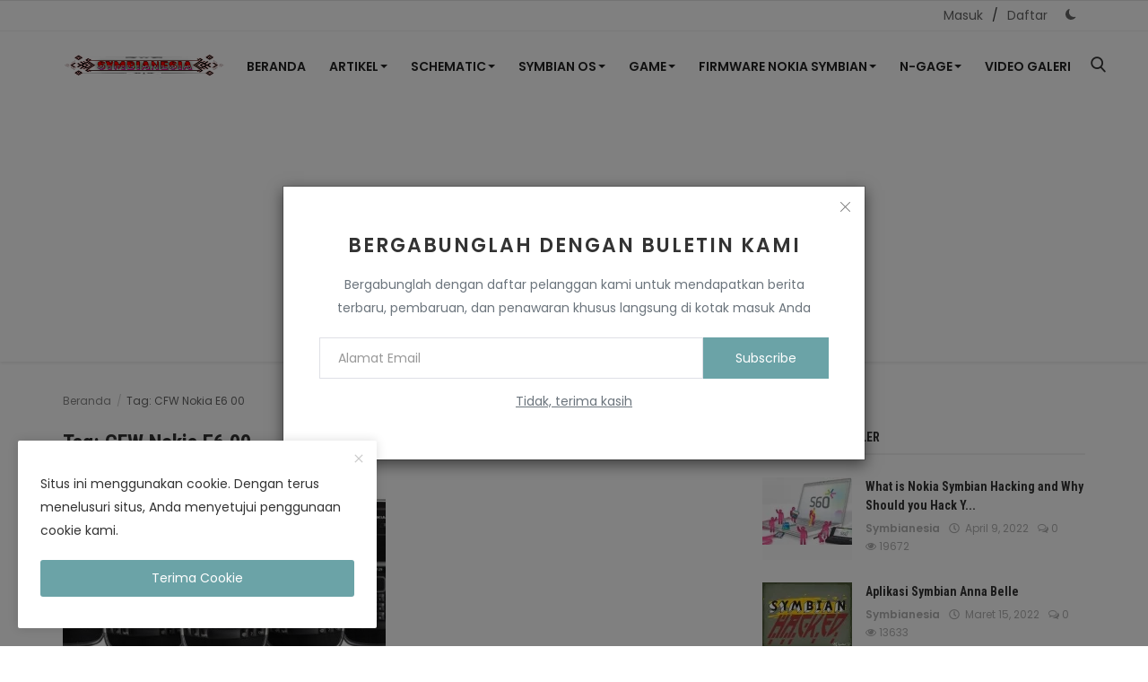

--- FILE ---
content_type: text/html; charset=UTF-8
request_url: https://symbianesia.com/tag/cfw-nokia-e6-00
body_size: 12127
content:
<!DOCTYPE html>
<html lang="id">
<head>
<meta charset="utf-8">
<meta http-equiv="X-UA-Compatible" content="IE=edge">
<meta name="viewport" content="width=device-width, initial-scale=1">
<title>CFW Nokia E6 00 - Symbianers Indonesia - Symbian ID</title>
<meta name="description" content="Tag: CFW Nokia E6 00"/>
<meta name="keywords" content="Tag, CFW Nokia E6 00"/>
<meta name="author" content="Symbianesia"/>
<meta name="robots" content="all">
<meta name="revisit-after" content="1 Days"/>
<meta property="og:locale" content="id_ID"/>
<meta property="og:site_name" content="Symbianesia"/>
<meta property="og:image" content="https://symbianesia.com/uploads/logo/logo_668a403086ef32-33841741.png"/>
<meta property="og:image:width" content="180"/>
<meta property="og:image:height" content="50"/>
<meta property="og:type" content=website/>
<meta property="og:title" content="CFW Nokia E6 00 - Symbianers Indonesia - Symbian ID"/>
<meta property="og:description" content="Tag: CFW Nokia E6 00"/>
<meta property="og:url" content="https://symbianesia.com"/>
<meta name="twitter:card" content="summary_large_image"/>
<meta name="twitter:site" content="Symbianesia"/>
<meta name="twitter:title" content="CFW Nokia E6 00 - Symbianers Indonesia - Symbian ID"/>
<meta name="twitter:description" content="Tag: CFW Nokia E6 00"/>
<meta name="twitter:image" content="https://symbianesia.com/uploads/logo/logo_668a403086ef32-33841741.png"/>
<meta name="X-CSRF-TOKEN" content="4cdfa0bd22f871a9ea6ee63aed437386"><link rel="shortcut icon" type="image/png" href="https://symbianesia.com/uploads/logo/favicon_6405f1a085bfe6-66877830-61512038.png"/>
<link rel="canonical" href="https://symbianesia.com/tag/cfw-nokia-e6-00"/>
<link rel="alternate" href="https://symbianesia.com/tag/cfw-nokia-e6-00" hreflang="id_ID"/>
<style>:root {--inf-font-primary:  "Poppins", Helvetica, sans-serif;--inf-font-secondary:  "Roboto Condensed", Helvetica, sans-serif;--inf-main-color: #6ba3a7;}</style>
<link href="https://fonts.googleapis.com/css?family=Poppins:300,400,500,600,700&display=swap&subset=devanagari,latin-ext" rel="stylesheet"><link href="https://fonts.googleapis.com/css?family=Roboto+Condensed:300,400,700&display=swap&subset=cyrillic,cyrillic-ext,greek,greek-ext,latin-ext,vietnamese" rel="stylesheet">
<link rel="stylesheet" href="https://symbianesia.com/assets/vendor/bootstrap/css/bootstrap.min.css">
<link href="https://symbianesia.com/assets/css/style-4.4.min.css" rel="stylesheet"/>
<script>var rtl = false;</script>
<style>@media (max-width: 992px) {.modal-search {margin-top:10px;top: 90px;}.mobile-nav-container {margin-top:10px;min-height: 90px;}.bn-ds-1{width: 728px; height: 90px;}.bn-mb-1{width: 300px; height: 250px;}</style><script>var InfConfig = {baseUrl: 'https://symbianesia.com', csrfTokenName: 'csrf_token', sysLangId: '2', isRecaptchaEnabled: '1', textOk: "OK", textCancel: "Cancel"};</script><script async src="https://fundingchoicesmessages.google.com/i/pub-7838496316245334?ers=1" nonce="8F7VnOf3chyl5PvOaaxG1A"></script><script nonce="8F7VnOf3chyl5PvOaaxG1A">(function() {function signalGooglefcPresent() {if (!window.frames['googlefcPresent']) {if (document.body) {const iframe = document.createElement('iframe'); iframe.style = 'width: 0; height: 0; border: none; z-index: -1000; left: -1000px; top: -1000px;'; iframe.style.display = 'none'; iframe.name = 'googlefcPresent'; document.body.appendChild(iframe);} else {setTimeout(signalGooglefcPresent, 0);}}}signalGooglefcPresent();})();</script>

<!-- Global site tag (gtag.js) - Google Analytics -->
<script async src="https://www.googletagmanager.com/gtag/js?id=G-53PMRZ5TSG"></script>
<script>
  window.dataLayer = window.dataLayer || [];
  function gtag(){dataLayer.push(arguments);}
  gtag('js', new Date());

  gtag('config', 'G-53PMRZ5TSG');
</script>
<script async src="https://pagead2.googlesyndication.com/pagead/js/adsbygoogle.js?client=ca-pub-7838496316245334"
     crossorigin="anonymous"></script>
<meta name='dmca-site-verification' content='NHYyL01ZZFdKU01ETjlWdi9LYU1Edz090' /></head>
<body>
<header id="header">
<nav class="navbar navbar-inverse">
<div class="container-fluid nav-top-container">
<div class="row">
<div class="container">
<div class="nav-top">
<ul class="left">
</ul>
<ul class="right">
<li><a href="https://symbianesia.com/login">Masuk </a></li>
<li><span class="span-sep">/</span></li>
<li><a href="https://symbianesia.com/register">Daftar </a></li>
<li class="li-dark-mode-sw">
<form action="https://symbianesia.com/inf-switch-mode" method="post">
<input type="hidden" name="csrf_token" value="4cdfa0bd22f871a9ea6ee63aed437386"><button type="submit" name="theme_mode" value="dark" class="btn-switch-mode" aria-label="dark mode">
<svg xmlns="http://www.w3.org/2000/svg" width="16" height="16" fill="#666666" class="inf-svg-icon bi bi-moon-fill dark-mode-icon" viewBox="0 0 16 16">
<path d="M6 .278a.768.768 0 0 1 .08.858 7.208 7.208 0 0 0-.878 3.46c0 4.021 3.278 7.277 7.318 7.277.527 0 1.04-.055 1.533-.16a.787.787 0 0 1 .81.316.733.733 0 0 1-.031.893A8.349 8.349 0 0 1 8.344 16C3.734 16 0 12.286 0 7.71 0 4.266 2.114 1.312 5.124.06A.752.752 0 0 1 6 .278z"/>
</svg>
</button>
</form>
</li>
</ul>
</div>
</div>
</div></div>
<div class="container nav-container">
<div class="nav-desktop">
<div class="row">
<div class="collapse navbar-collapse">
<ul class="nav navbar-nav navbar-left">
<li class="li-navbar-brand">
<a class="navbar-brand" href="https://symbianesia.com">
<img src="https://symbianesia.com/uploads/logo/logo_668a403086ef32-33841741.png" alt="logo" width="180" height="50">
</a>
</li>
<li class=""><a href="https://symbianesia.com">Beranda </a></li>
<li class="dropdown ">
<a class="dropdown-toggle disabled" data-toggle="dropdown" href="https://symbianesia.com/artikel">Artikel<span class="caret"></span></a>
<ul class="dropdown-menu top-dropdown">
<li><a role="menuitem" href="https://symbianesia.com/artikel/ponsel">Ponsel</a></li>
<li><a role="menuitem" href="https://symbianesia.com/artikel/tutorial">Tutorial</a></li>
</ul>
</li>
<li class="dropdown ">
<a class="dropdown-toggle disabled" data-toggle="dropdown" href="https://symbianesia.com/schematic">Schematic<span class="caret"></span></a>
<ul class="dropdown-menu top-dropdown">
<li><a role="menuitem" href="https://symbianesia.com/schematic/nokia-basic">Nokia Basic</a></li>
<li><a role="menuitem" href="https://symbianesia.com/schematic/sc-symbian">Nokia Symbian</a></li>
</ul>
</li>
<li class="dropdown ">
<a class="dropdown-toggle disabled" data-toggle="dropdown" href="https://symbianesia.com/symbian-os">Symbian OS<span class="caret"></span></a>
<ul class="dropdown-menu top-dropdown">
<li><a role="menuitem" href="https://symbianesia.com/symbian-os/Tema-s60v3">Tema S60v3</a></li>
<li><a role="menuitem" href="https://symbianesia.com/symbian-os/Tema-s60v5">Tema S60v5</a></li>
<li><a role="menuitem" href="https://symbianesia.com/symbian-os/tema-belle">Tema Symbian Belle</a></li>
<li><a role="menuitem" href="https://symbianesia.com/symbian-os/s60v2">S60v2</a></li>
<li><a role="menuitem" href="https://symbianesia.com/symbian-os/s60v3">S60v3</a></li>
<li><a role="menuitem" href="https://symbianesia.com/symbian-os/s60v5">S60v5</a></li>
<li><a role="menuitem" href="https://symbianesia.com/symbian-os/anna-bell">Symbian Anna Belle</a></li>
</ul>
</li>
<li class="dropdown ">
<a class="dropdown-toggle disabled" data-toggle="dropdown" href="https://symbianesia.com/game">Game<span class="caret"></span></a>
<ul class="dropdown-menu top-dropdown">
<li><a role="menuitem" href="https://symbianesia.com/game/s40-java">Java / S40</a></li>
<li><a role="menuitem" href="https://symbianesia.com/game/games-symbian">Symbian OS</a></li>
</ul>
</li>
<li class="dropdown ">
<a class="dropdown-toggle disabled" data-toggle="dropdown" href="https://symbianesia.com/firmware">Firmware Nokia Symbian<span class="caret"></span></a>
<ul class="dropdown-menu top-dropdown">
<li><a role="menuitem" href="https://symbianesia.com/firmware/cfw">CFW / Custom Firmware</a></li>
<li><a role="menuitem" href="https://symbianesia.com/firmware/ofw-Bi">Firmware Nokia Bahasa Indonesia</a></li>
<li><a role="menuitem" href="https://symbianesia.com/firmware/ofw-global">Firmware Nokia Symbian Global (En)</a></li>
</ul>
</li>
<li class="dropdown ">
<a class="dropdown-toggle disabled" data-toggle="dropdown" href="https://symbianesia.com/ngage">N-GAGE<span class="caret"></span></a>
<ul class="dropdown-menu top-dropdown">
<li><a role="menuitem" href="https://symbianesia.com/ngage/review">Game Review</a></li>
</ul>
</li>
<li class=""><a href="https://play.symbianesia.com/">Video Galeri</a></li>
<li class="li-search"><button type="button" id="search_button" class="search-icon button-link" aria-label="search"><i class="icon-search"></i></button></li>
</ul>
</div>
</div>
</div></div>
<div class="mobile-nav-container">
<div class="nav-mobile-header">
<div class="container-fluid">
<div class="row">
<div class="mobile-header-container">
<div class="mobile-menu-button">
<button class="btn-open-mobile-nav" aria-label="open mobile nav"><i class="icon-menu"></i></button>
</div>
<div class="mobile-logo">
<a href="https://symbianesia.com" aria-label="logo"><img src="https://symbianesia.com/uploads/logo/logo_668a425b987c87-47529376.png" alt="logo" width="240" height="90"></a>
</div>
<div class="mobile-button-buttons">
<button id="mobile_search_button" class="search-icon" aria-label="open search"><i class="icon-search"></i></button>
</div>
</div>
</div>
</div>
</div>
<div id="navMobile" class="nav-mobile">
<div class="nav-mobile-logo">
<a href="https://symbianesia.com" aria-label="logo"><img src="https://symbianesia.com/uploads/logo/logo_668a403086ef32-33841741.png" alt="logo" width="180" height="50"></a>
</div>
<button class="btn-close-mobile-nav" aria-label="close mobile nav"><i class="icon-close"></i></button>
<div class="nav-mobile-inner">
<div class="row">
<div class="col-sm-12">
<ul class="navbar-nav">
<li class="nav-item"><a href="https://symbianesia.com" class="nav-link">Beranda </a></li>
<li class="nav-item dropdown">
<a class="dropdown-toggle nav-link" data-toggle="dropdown" href="https://symbianesia.com/artikel">
Artikel<i class="icon-arrow-down"></i>
</a>
<ul class="dropdown-menu">
<li class="nav-item"><a role="menuitem" href="https://symbianesia.com/artikel" class="nav-link">Semua</a></li>
<li class="nav-item"><a role="menuitem" href="https://symbianesia.com/artikel/ponsel" class="nav-link">Ponsel</a></li>
<li class="nav-item"><a role="menuitem" href="https://symbianesia.com/artikel/tutorial" class="nav-link">Tutorial</a></li>
</ul>
</li>
<li class="nav-item dropdown">
<a class="dropdown-toggle nav-link" data-toggle="dropdown" href="https://symbianesia.com/schematic">
Schematic<i class="icon-arrow-down"></i>
</a>
<ul class="dropdown-menu">
<li class="nav-item"><a role="menuitem" href="https://symbianesia.com/schematic" class="nav-link">Semua</a></li>
<li class="nav-item"><a role="menuitem" href="https://symbianesia.com/schematic/nokia-basic" class="nav-link">Nokia Basic</a></li>
<li class="nav-item"><a role="menuitem" href="https://symbianesia.com/schematic/sc-symbian" class="nav-link">Nokia Symbian</a></li>
</ul>
</li>
<li class="nav-item dropdown">
<a class="dropdown-toggle nav-link" data-toggle="dropdown" href="https://symbianesia.com/symbian-os">
Symbian OS<i class="icon-arrow-down"></i>
</a>
<ul class="dropdown-menu">
<li class="nav-item"><a role="menuitem" href="https://symbianesia.com/symbian-os" class="nav-link">Semua</a></li>
<li class="nav-item"><a role="menuitem" href="https://symbianesia.com/symbian-os/Tema-s60v3" class="nav-link">Tema S60v3</a></li>
<li class="nav-item"><a role="menuitem" href="https://symbianesia.com/symbian-os/Tema-s60v5" class="nav-link">Tema S60v5</a></li>
<li class="nav-item"><a role="menuitem" href="https://symbianesia.com/symbian-os/tema-belle" class="nav-link">Tema Symbian Belle</a></li>
<li class="nav-item"><a role="menuitem" href="https://symbianesia.com/symbian-os/s60v2" class="nav-link">S60v2</a></li>
<li class="nav-item"><a role="menuitem" href="https://symbianesia.com/symbian-os/s60v3" class="nav-link">S60v3</a></li>
<li class="nav-item"><a role="menuitem" href="https://symbianesia.com/symbian-os/s60v5" class="nav-link">S60v5</a></li>
<li class="nav-item"><a role="menuitem" href="https://symbianesia.com/symbian-os/anna-bell" class="nav-link">Symbian Anna Belle</a></li>
</ul>
</li>
<li class="nav-item dropdown">
<a class="dropdown-toggle nav-link" data-toggle="dropdown" href="https://symbianesia.com/game">
Game<i class="icon-arrow-down"></i>
</a>
<ul class="dropdown-menu">
<li class="nav-item"><a role="menuitem" href="https://symbianesia.com/game" class="nav-link">Semua</a></li>
<li class="nav-item"><a role="menuitem" href="https://symbianesia.com/game/s40-java" class="nav-link">Java / S40</a></li>
<li class="nav-item"><a role="menuitem" href="https://symbianesia.com/game/games-symbian" class="nav-link">Symbian OS</a></li>
</ul>
</li>
<li class="nav-item dropdown">
<a class="dropdown-toggle nav-link" data-toggle="dropdown" href="https://symbianesia.com/firmware">
Firmware Nokia Symbian<i class="icon-arrow-down"></i>
</a>
<ul class="dropdown-menu">
<li class="nav-item"><a role="menuitem" href="https://symbianesia.com/firmware" class="nav-link">Semua</a></li>
<li class="nav-item"><a role="menuitem" href="https://symbianesia.com/firmware/cfw" class="nav-link">CFW / Custom Firmware</a></li>
<li class="nav-item"><a role="menuitem" href="https://symbianesia.com/firmware/ofw-Bi" class="nav-link">Firmware Nokia Bahasa Indonesia</a></li>
<li class="nav-item"><a role="menuitem" href="https://symbianesia.com/firmware/ofw-global" class="nav-link">Firmware Nokia Symbian Global (En)</a></li>
</ul>
</li>
<li class="nav-item dropdown">
<a class="dropdown-toggle nav-link" data-toggle="dropdown" href="https://symbianesia.com/ngage">
N-GAGE<i class="icon-arrow-down"></i>
</a>
<ul class="dropdown-menu">
<li class="nav-item"><a role="menuitem" href="https://symbianesia.com/ngage" class="nav-link">Semua</a></li>
<li class="nav-item"><a role="menuitem" href="https://symbianesia.com/ngage/review" class="nav-link">Game Review</a></li>
</ul>
</li>
<li class="nav-item"><a href="https://play.symbianesia.com/" class="nav-link">Video Galeri</a></li>
<li class="nav-item"><a href="https://symbianesia.com/login" class="nav-link">Masuk </a></li>
<li class="nav-item"><a href="https://symbianesia.com/register" class="nav-link">Daftar </a></li>
</ul>
</div>
</div>
<div class="row">
<div class="col-sm-12">
</div>
<div class="col-sm-12 mobile-mode-switcher">
<form action="https://symbianesia.com/inf-switch-mode" method="post">
<input type="hidden" name="csrf_token" value="4cdfa0bd22f871a9ea6ee63aed437386"><button type="submit" name="theme_mode" value="dark" class="btn-switch-mode-mobile" aria-label="dark mode mobile">
<svg xmlns="http://www.w3.org/2000/svg" width="16" height="16" fill="currentColor" class="bi bi-moon-fill dark-mode-icon" viewBox="0 0 16 16">
<path d="M6 .278a.768.768 0 0 1 .08.858 7.208 7.208 0 0 0-.878 3.46c0 4.021 3.278 7.277 7.318 7.277.527 0 1.04-.055 1.533-.16a.787.787 0 0 1 .81.316.733.733 0 0 1-.031.893A8.349 8.349 0 0 1 8.344 16C3.734 16 0 12.286 0 7.71 0 4.266 2.114 1.312 5.124.06A.752.752 0 0 1 6 .278z"/>
</svg>
</button>
</form>
</div>
</div>
</div>
</div>

</div>
</nav>
<div class="modal-search">
<form action="https://symbianesia.com/search" method="get">
<div class="container">
<input type="text" name="q" class="form-control" maxlength="300" pattern=".*\S+.*" placeholder="Pencarian..." required>
<i class="icon-close s-close"></i>
</div>
</form>
</div>
</header>
<div id="overlay_bg" class="overlay-bg"></div>
<div id="modal_newsletter" class="modal fade modal-center modal-newsletter" role="dialog" aria-label="modal newsletter">
<div class="modal-dialog modal-lg">
<div class="modal-content">
<div class="modal-body">
<button type="button" class="close" data-dismiss="modal" aria-label="close"><i class="icon-close" aria-hidden="true"></i></button>
<h4 class="modal-title">Bergabunglah dengan Buletin Kami</h4>
<p class="modal-desc">Bergabunglah dengan daftar pelanggan kami untuk mendapatkan berita terbaru, pembaruan, dan penawaran khusus langsung di kotak masuk Anda</p>
<form id="form_newsletter_modal" class="form-newsletter" data-form-type="modal">
<div class="form-group">
<div class="modal-newsletter-inputs">
<input type="email" name="email" class="form-control form-input newsletter-input" placeholder="Alamat Email">
<button type="submit" id="btn_modal_newsletter" class="btn btn-custom" aria-label="subscribe">Subscribe</button>
</div>
</div>
<input type="text" name="url">
<div id="modal_newsletter_response" class="text-center modal-newsletter-response">
<div class="form-group text-center m-b-0 text-close">
<button type="button" class="text-close" data-dismiss="modal" aria-label="no thanks">Tidak, terima kasih</button>
</div>
</div>
</form>
</div>
</div>
</div>
</div><section id="main">
    <div class="container">
        <div class="row">
            <div class="page-breadcrumb">
                <ol class="breadcrumb">
                    <li class="breadcrumb-item"><a href="https://symbianesia.com">Beranda </a></li>
                    <li class="breadcrumb-item active">Tag: CFW Nokia E6 00</li></li>
                </ol>
            </div>
            <div class="page-content">
                <div class="col-xs-12 col-sm-12 col-md-8">
                    <div class="content">
                        <h1 class="page-title"> Tag: CFW Nokia E6 00</h1>
                        <div class="col-xs-12 col-sm-12 posts p-0 posts-boxed">
                            <div class="row">
                                    <div class="col-sm-6 col-xs-12 item-boxed-cnt">
        <div class="col-xs-12 post-item-boxed p0">
            <div class="item-image">
                <a href="https://symbianesia.com/firmware/cfw">
                    <span class="label-post-category">CFW / Custom Firmware</span>
                </a>
                <a href="https://symbianesia.com/e6-advance-v2">
                    		<img src="https://symbianesia.com/assets/img/bg_slider.png" data-src="https://symbianesia.com/uploads/images/202402/image_650x433_65bf8d3eb644e.jpg" class="lazyload img-responsive" alt="NOKIA E6-00 ADVANCE v2.0 (FINAL)" onerror="javascript:this.src='https://symbianesia.com/assets/img/bg_slider.png'" width="650" height="433">
	                </a>
            </div>
            <div class="item-content">
                <h3 class="title">
                    <a href="https://symbianesia.com/e6-advance-v2">NOKIA E6-00 ADVANCE v2.0 (FINAL)</a>
                </h3>
                <div class="post-meta">
    <p class="post-meta-inner">
        <a href="https://symbianesia.com/profile/symbianesia">Symbianesia</a>
        <span><i class="icon-clock"></i>&nbsp;&nbsp;Februari  1, 2024</span>
                    <span><i class="icon-comment"></i>&nbsp;5</span>
                            <span><i class="icon-eye"></i>&nbsp;5656</span>
            </p>
</div>                <p class="summary">
                    CFW NOKIA E6-00 ADVANCE v2.0 (FINAL)                </p>
            </div>
        </div>
    </div>
                            </div>
                        </div>
                        <div class="col-xs-12 col-sm-12 col-xs-12">
                            <div class="row">
                                                            </div>
                        </div>
                        <div class="col-xs-12 col-sm-12 col-xs-12">
                            <div class="row">
                                                            </div>
                        </div>
                    </div>
                </div>
                <div class="col-xs-12 col-sm-12 col-md-4">
                    <div class="sidebar">
        <div class="col-sm-12 col-xs-12 sidebar-widget widget-popular-posts">
        <div class="row">
            <div class="widget-title widget-popular-posts-title">
    <h4 class="title">Postingan Populer </h4>
</div>
<div class="col-sm-12 widget-body">
    <div class="row">
        <ul class="widget-list w-popular-list">
                                <li>
                        <div class="left">
                            <a href="https://symbianesia.com/what-is-nokia-symbian-hacking-and-why-should-you-hack-your-nokia-symbian">
                                		<img src="https://symbianesia.com/assets/img/bg_small.png" data-src="https://symbianesia.com/uploads/images/202406/image_100x75_66700e786d2dd.webp" class="lazyload img-responsive" alt="What is Nokia Symbian Hacking and Why Should you Hack Your Nokia Symbian" onerror="javascript:this.src='https://symbianesia.com/assets/img/bg_small.png'" width="100" height="75">
	                            </a>
                        </div>
                        <div class="right">
                            <h3 class="title">
                                <a href="https://symbianesia.com/what-is-nokia-symbian-hacking-and-why-should-you-hack-your-nokia-symbian">What is Nokia Symbian Hacking and Why Should you Hack Y...</a>
                            </h3>
                            <div class="post-meta">
    <p class="post-meta-inner">
        <a href="https://symbianesia.com/profile/symbianesia">Symbianesia</a>
        <span><i class="icon-clock"></i>&nbsp;&nbsp;April 9, 2022</span>
                    <span><i class="icon-comment"></i>&nbsp;0</span>
                            <span><i class="icon-eye"></i>&nbsp;19672</span>
            </p>
</div>                        </div>
                    </li>
                                    <li>
                        <div class="left">
                            <a href="https://symbianesia.com/Apps">
                                		<img src="https://symbianesia.com/assets/img/bg_small.png" data-src="https://symbianesia.com/uploads/images/202406/image_100x75_667019cbcc283.webp" class="lazyload img-responsive" alt="Aplikasi Symbian Anna Belle" onerror="javascript:this.src='https://symbianesia.com/assets/img/bg_small.png'" width="100" height="75">
	                            </a>
                        </div>
                        <div class="right">
                            <h3 class="title">
                                <a href="https://symbianesia.com/Apps">Aplikasi Symbian Anna Belle</a>
                            </h3>
                            <div class="post-meta">
    <p class="post-meta-inner">
        <a href="https://symbianesia.com/profile/symbianesia">Symbianesia</a>
        <span><i class="icon-clock"></i>&nbsp;&nbsp;Maret  15, 2022</span>
                    <span><i class="icon-comment"></i>&nbsp;0</span>
                            <span><i class="icon-eye"></i>&nbsp;13633</span>
            </p>
</div>                        </div>
                    </li>
                                    <li>
                        <div class="left">
                            <a href="https://symbianesia.com/bubble-bash">
                                		<img src="https://symbianesia.com/assets/img/bg_small.png" data-src="https://symbianesia.com/uploads/images/202306/image_100x75_649aef9dc9e67.jpg" class="lazyload img-responsive" alt="Bubble Bash HD v1.00(3) S60v5 Symbian^3 Anna Belle Full" onerror="javascript:this.src='https://symbianesia.com/assets/img/bg_small.png'" width="100" height="75">
	                            </a>
                        </div>
                        <div class="right">
                            <h3 class="title">
                                <a href="https://symbianesia.com/bubble-bash">Bubble Bash HD v1.00(3) S60v5 Symbian^3 Anna Belle Full</a>
                            </h3>
                            <div class="post-meta">
    <p class="post-meta-inner">
        <a href="https://symbianesia.com/profile/symbianesia">Symbianesia</a>
        <span><i class="icon-clock"></i>&nbsp;&nbsp;Februari  13, 2023</span>
                    <span><i class="icon-comment"></i>&nbsp;1</span>
                            <span><i class="icon-eye"></i>&nbsp;13011</span>
            </p>
</div>                        </div>
                    </li>
                                    <li>
                        <div class="left">
                            <a href="https://symbianesia.com/ngage-classic-Bi">
                                		<div class="external-image-container">
						<img src="https://symbianesia.com/assets/img/bg_small.png" class="img-responsive" alt="Firmware Nokia N-GAGE Classic Bahasa Indonesia" width="100" height="75">
			<img src="https://symbianesia.com/assets/img/bg_small.png" data-src="https://symbianesia.com/uploads/images/202303/img_temp_6419c45b37e754-68399962-65504406.gif" alt="Firmware Nokia N-GAGE Classic Bahasa Indonesia" class="lazyload img-external" onerror='https://symbianesia.com/assets/img/bg_small.png' width="100" height="75">
		</div>
	                            </a>
                        </div>
                        <div class="right">
                            <h3 class="title">
                                <a href="https://symbianesia.com/ngage-classic-Bi">Firmware Nokia N-GAGE Classic Bahasa Indonesia</a>
                            </h3>
                            <div class="post-meta">
    <p class="post-meta-inner">
        <a href="https://symbianesia.com/profile/symbianesia">Symbianesia</a>
        <span><i class="icon-clock"></i>&nbsp;&nbsp;Agustus  9, 2022</span>
                    <span><i class="icon-comment"></i>&nbsp;1</span>
                            <span><i class="icon-eye"></i>&nbsp;11357</span>
            </p>
</div>                        </div>
                    </li>
                                    <li>
                        <div class="left">
                            <a href="https://symbianesia.com/Sis-Game">
                                		<img src="https://symbianesia.com/assets/img/bg_small.png" data-src="https://symbianesia.com/uploads/images/202406/image_100x75_665c5f26af7e4.webp" class="lazyload img-responsive" alt="Symbian Belle Games" onerror="javascript:this.src='https://symbianesia.com/assets/img/bg_small.png'" width="100" height="75">
	                            </a>
                        </div>
                        <div class="right">
                            <h3 class="title">
                                <a href="https://symbianesia.com/Sis-Game">Symbian Belle Games</a>
                            </h3>
                            <div class="post-meta">
    <p class="post-meta-inner">
        <a href="https://symbianesia.com/profile/symbianesia">Symbianesia</a>
        <span><i class="icon-clock"></i>&nbsp;&nbsp;Juni 1, 2024</span>
                    <span><i class="icon-comment"></i>&nbsp;0</span>
                            <span><i class="icon-eye"></i>&nbsp;10824</span>
            </p>
</div>                        </div>
                    </li>
                        </ul>
    </div>
</div>
        </div>
    </div>
    <div class="col-sm-12 col-xs-12 sidebar-widget">
        <div class="row">
            <div class="widget-title widget-popular-posts-title">
	<h4 class="title">Pilihan kami</h4>
</div>
<div class="col-sm-12 widget-body">
	<div class="row">
		<ul class="widget-list w-our-picks-list">
								<li>
						<div class="post-image">
							<a href="https://symbianesia.com/game/s40-java">
                            <span class="label-post-category">Java / S40</span>
							</a>
							<a href="https://symbianesia.com/solo-leveling-arise-review-game-rpg-terbaru-dengan-grafik-anime-keren">
                                		<img src="https://symbianesia.com/assets/img/bg_mid.png" data-src="https://symbianesia.com/uploads/images/202505/image_750x415_6815bbc4d9960.webp" class="lazyload img-responsive" alt="Solo Leveling: ARISE Review – Game RPG Terbaru dengan Grafik Anime Keren" onerror="javascript:this.src='https://symbianesia.com/assets/img/bg_mid.png'" width="750" height="415">
	                            </a>
						</div>
						<h3 class="title">
							<a href="https://symbianesia.com/solo-leveling-arise-review-game-rpg-terbaru-dengan-grafik-anime-keren">Solo Leveling: ARISE Review – Game RPG Terbaru dengan G...</a>
						</h3>
						<div class="post-meta">
    <p class="post-meta-inner">
        <a href="https://symbianesia.com/profile/symbianesia">Symbianesia</a>
        <span><i class="icon-clock"></i>&nbsp;&nbsp;Mei 1, 2025</span>
                    <span><i class="icon-comment"></i>&nbsp;0</span>
                            <span><i class="icon-eye"></i>&nbsp;4073</span>
            </p>
</div>					</li>
									<li>
						<div class="post-image">
							<a href="https://symbianesia.com/firmware/cfw">
                            <span class="label-post-category">CFW / Custom Firmware</span>
							</a>
							<a href="https://symbianesia.com/c5-longdaigia">
                                		<img src="https://symbianesia.com/assets/img/bg_mid.png" data-src="https://symbianesia.com/uploads/images/202408/image_750x415_66b22086392d5.webp" class="lazyload img-responsive" alt="Nokia C5-00 RM-745 EN-VI by longdaigia" onerror="javascript:this.src='https://symbianesia.com/assets/img/bg_mid.png'" width="750" height="415">
	                            </a>
						</div>
						<h3 class="title">
							<a href="https://symbianesia.com/c5-longdaigia">Nokia C5-00 RM-745 EN-VI by longdaigia</a>
						</h3>
						<div class="post-meta">
    <p class="post-meta-inner">
        <a href="https://symbianesia.com/profile/symbianesia">Symbianesia</a>
        <span><i class="icon-clock"></i>&nbsp;&nbsp;Agustus  6, 2024</span>
                    <span><i class="icon-comment"></i>&nbsp;0</span>
                            <span><i class="icon-eye"></i>&nbsp;4280</span>
            </p>
</div>					</li>
									<li>
						<div class="post-image">
							<a href="https://symbianesia.com/firmware/cfw">
                            <span class="label-post-category">CFW / Custom Firmware</span>
							</a>
							<a href="https://symbianesia.com/808-pv5">
                                		<img src="https://symbianesia.com/assets/img/bg_mid.png" data-src="https://symbianesia.com/uploads/images/202407/image_750x415_669b9a386e498.webp" class="lazyload img-responsive" alt="CFW Nokia 808 PVN v5" onerror="javascript:this.src='https://symbianesia.com/assets/img/bg_mid.png'" width="750" height="415">
	                            </a>
						</div>
						<h3 class="title">
							<a href="https://symbianesia.com/808-pv5">CFW Nokia 808 PVN v5</a>
						</h3>
						<div class="post-meta">
    <p class="post-meta-inner">
        <a href="https://symbianesia.com/profile/symbianesia">Symbianesia</a>
        <span><i class="icon-clock"></i>&nbsp;&nbsp;Juli 20, 2024</span>
                    <span><i class="icon-comment"></i>&nbsp;0</span>
                            <span><i class="icon-eye"></i>&nbsp;6458</span>
            </p>
</div>					</li>
									<li>
						<div class="post-image">
							<a href="https://symbianesia.com/firmware/cfw">
                            <span class="label-post-category">CFW / Custom Firmware</span>
							</a>
							<a href="https://symbianesia.com/e52-monocle">
                                		<img src="https://symbianesia.com/assets/img/bg_mid.png" data-src="https://symbianesia.com/uploads/images/202407/image_750x415_66988b7030ca6.webp" class="lazyload img-responsive" alt="Nokia E52 v91.004 P-CFW FINAL oleh S047 &amp; delirein" onerror="javascript:this.src='https://symbianesia.com/assets/img/bg_mid.png'" width="750" height="415">
	                            </a>
						</div>
						<h3 class="title">
							<a href="https://symbianesia.com/e52-monocle">Nokia E52 v91.004 P-CFW FINAL oleh S047 &amp; delirein</a>
						</h3>
						<div class="post-meta">
    <p class="post-meta-inner">
        <a href="https://symbianesia.com/profile/symbianesia">Symbianesia</a>
        <span><i class="icon-clock"></i>&nbsp;&nbsp;Juli 18, 2024</span>
                    <span><i class="icon-comment"></i>&nbsp;0</span>
                            <span><i class="icon-eye"></i>&nbsp;4123</span>
            </p>
</div>					</li>
									<li>
						<div class="post-image">
							<a href="https://symbianesia.com/firmware/cfw">
                            <span class="label-post-category">CFW / Custom Firmware</span>
							</a>
							<a href="https://symbianesia.com/e52-pwr">
                                		<img src="https://symbianesia.com/assets/img/bg_mid.png" data-src="https://symbianesia.com/uploads/images/202407/image_750x415_66988881eb51e.webp" class="lazyload img-responsive" alt="Nokia E52 Power Custom Firmware" onerror="javascript:this.src='https://symbianesia.com/assets/img/bg_mid.png'" width="750" height="415">
	                            </a>
						</div>
						<h3 class="title">
							<a href="https://symbianesia.com/e52-pwr">Nokia E52 Power Custom Firmware</a>
						</h3>
						<div class="post-meta">
    <p class="post-meta-inner">
        <a href="https://symbianesia.com/profile/symbianesia">Symbianesia</a>
        <span><i class="icon-clock"></i>&nbsp;&nbsp;Juli 17, 2024</span>
                    <span><i class="icon-comment"></i>&nbsp;0</span>
                            <span><i class="icon-eye"></i>&nbsp;4160</span>
            </p>
</div>					</li>
						</ul>
	</div>
</div>
        </div>
    </div>
            <div class="col-sm-12 col-xs-12 sidebar-widget">
            <div class="row">
                <div class="widget-title">
    <h4 class="title">Kategori</h4>
</div>
<div class="col-sm-12 widget-body">
    <div class="row">
        <ul class="widget-list w-category-list">
                                                                                                                                                                                                                                            <li><a href="https://symbianesia.com/artikel">Artikel</a><span>(92)</span></li>
                                                                                    <li><a href="https://symbianesia.com/artikel/tutorial">Tutorial</a><span>(29)</span></li>
                                            <li><a href="https://symbianesia.com/artikel/ponsel">Ponsel</a><span>(51)</span></li>
                                                                    <li><a href="https://symbianesia.com/schematic">Schematic</a><span>(1)</span></li>
                                                                                    <li><a href="https://symbianesia.com/schematic/sc-symbian">Nokia Symbian</a><span>(1)</span></li>
                                            <li><a href="https://symbianesia.com/schematic/nokia-basic">Nokia Basic</a><span>(0)</span></li>
                                                                    <li><a href="https://symbianesia.com/symbian-os">Symbian OS</a><span>(26)</span></li>
                                                                                    <li><a href="https://symbianesia.com/symbian-os/tema-belle">Tema Symbian Belle</a><span>(0)</span></li>
                                            <li><a href="https://symbianesia.com/symbian-os/Tema-s60v3">Tema S60v3</a><span>(0)</span></li>
                                            <li><a href="https://symbianesia.com/symbian-os/Tema-s60v5">Tema S60v5</a><span>(0)</span></li>
                                            <li><a href="https://symbianesia.com/symbian-os/anna-bell">Symbian Anna Belle</a><span>(17)</span></li>
                                            <li><a href="https://symbianesia.com/symbian-os/s60v5">S60v5</a><span>(4)</span></li>
                                            <li><a href="https://symbianesia.com/symbian-os/s60v3">S60v3</a><span>(1)</span></li>
                                            <li><a href="https://symbianesia.com/symbian-os/s60v2">S60v2</a><span>(2)</span></li>
                                                                    <li><a href="https://symbianesia.com/game">Game</a><span>(79)</span></li>
                                                                                    <li><a href="https://symbianesia.com/game/games-symbian">Symbian OS</a><span>(70)</span></li>
                                            <li><a href="https://symbianesia.com/game/s40-java">Java / S40</a><span>(8)</span></li>
                                                                    <li><a href="https://symbianesia.com/firmware">Firmware Nokia Symbian</a><span>(100)</span></li>
                                                                                    <li><a href="https://symbianesia.com/firmware/ofw-Bi">Firmware Nokia Bahasa Indonesia</a><span>(65)</span></li>
                                            <li><a href="https://symbianesia.com/firmware/ofw-global">Firmware Nokia Symbian Global (En)</a><span>(6)</span></li>
                                            <li><a href="https://symbianesia.com/firmware/cfw">CFW / Custom Firmware</a><span>(28)</span></li>
                                                                    <li><a href="https://symbianesia.com/ngage">N-GAGE</a><span>(9)</span></li>
                                                                                    <li><a href="https://symbianesia.com/ngage/review">Game Review</a><span>(9)</span></li>
                                                        </ul>
    </div>
</div>
            </div>
        </div>
            <div class="col-sm-12 col-xs-12 sidebar-widget">
        <div class="row">
            <div class="widget-title">
    <h4 class="title">Postingan Acak</h4>
</div>
<div class="col-sm-12 widget-body">
    <div class="row">
                    <div class="slider-container">
                <div class="random-slider-fixer">
                    <img src="[data-uri]" alt="img" width="1" height="1" style="width: 100% !important; height: auto !important;">
                </div>
                <div class="random-slider-container">
                    <div id="random-slider" class="random-slider">
                                                    <div class="home-slider-boxed-item">
                                <a href="https://symbianesia.com/Buggy-Coaster">
                                    		<img src="https://symbianesia.com/assets/img/bg_slider.png" class="img-responsive" alt="fixer" width="650" height="433">
		<img src="https://symbianesia.com/assets/img/bg_slider.png" data-lazy="https://symbianesia.com/uploads/images/202308/image_650x433_64ed404a7c62d.jpg" class="img-responsive img-slider img-external" alt="Buggy Coaster, Symbian Game" width="650" height="433">
	                                </a>
                                <div class="item-info redirect-onclik" data-url="https://symbianesia.com/Buggy-Coaster">
                                    <a href="https://symbianesia.com/game/games-symbian">
										<span class="label label-danger label-slider-category">
											Symbian OS										</span>
                                    </a>
                                    <h3 class="title">
                                        <a href="https://symbianesia.com/Buggy-Coaster">Buggy Coaster, Symbian Game</a>
                                    </h3>
                                </div>
                            </div>
                                                    <div class="home-slider-boxed-item">
                                <a href="https://symbianesia.com/Nokia-6630-Bi">
                                    		<img src="https://symbianesia.com/assets/img/bg_slider.png" class="img-responsive" alt="fixer" width="650" height="433">
		<img src="https://symbianesia.com/assets/img/bg_slider.png" data-lazy="https://symbianesia.com/uploads/images/202303/image_650x433_6414f0012a979.jpg" class="img-responsive img-slider img-external" alt="Firmware Nokia 6630 Bahasa Indonesia" width="650" height="433">
	                                </a>
                                <div class="item-info redirect-onclik" data-url="https://symbianesia.com/Nokia-6630-Bi">
                                    <a href="https://symbianesia.com/firmware/ofw-Bi">
										<span class="label label-danger label-slider-category">
											Firmware Nokia Bahasa Indonesia										</span>
                                    </a>
                                    <h3 class="title">
                                        <a href="https://symbianesia.com/Nokia-6630-Bi">Firmware Nokia 6630 Bahasa Indonesia</a>
                                    </h3>
                                </div>
                            </div>
                                                    <div class="home-slider-boxed-item">
                                <a href="https://symbianesia.com/speedball-evo">
                                    		<img src="https://symbianesia.com/assets/img/bg_slider.png" class="img-responsive" alt="fixer" width="650" height="433">
		<img src="https://symbianesia.com/assets/img/bg_slider.png" data-lazy="https://symbianesia.com/uploads/images/202306/image_650x433_649d3b51b8d72.jpg" class="img-responsive img-slider img-external" alt="Speedball 2 Evolution Symbian Game" width="650" height="433">
	                                </a>
                                <div class="item-info redirect-onclik" data-url="https://symbianesia.com/speedball-evo">
                                    <a href="https://symbianesia.com/game/games-symbian">
										<span class="label label-danger label-slider-category">
											Symbian OS										</span>
                                    </a>
                                    <h3 class="title">
                                        <a href="https://symbianesia.com/speedball-evo">Speedball 2 Evolution Symbian Game</a>
                                    </h3>
                                </div>
                            </div>
                                                    <div class="home-slider-boxed-item">
                                <a href="https://symbianesia.com/hp-flagship-bekas-yang-masih-worth-it-di-2025">
                                    		<img src="https://symbianesia.com/assets/img/bg_slider.png" class="img-responsive" alt="fixer" width="650" height="433">
		<img src="https://symbianesia.com/assets/img/bg_slider.png" data-lazy="https://symbianesia.com/uploads/images/202509/image_650x434_68b554ec96796.webp" class="img-responsive img-slider img-external" alt="HP Flagship Bekas yang Masih Worth It di 2025" width="650" height="433">
	                                </a>
                                <div class="item-info redirect-onclik" data-url="https://symbianesia.com/hp-flagship-bekas-yang-masih-worth-it-di-2025">
                                    <a href="https://symbianesia.com/artikel/ponsel">
										<span class="label label-danger label-slider-category">
											Ponsel										</span>
                                    </a>
                                    <h3 class="title">
                                        <a href="https://symbianesia.com/hp-flagship-bekas-yang-masih-worth-it-di-2025">HP Flagship Bekas yang Masih Worth It di 2025</a>
                                    </h3>
                                </div>
                            </div>
                                                    <div class="home-slider-boxed-item">
                                <a href="https://symbianesia.com/perbedaan-symbian-android-dan-ios-di-awal-kemunculannya-generasi-lama-vs-generasi-baru">
                                    		<img src="https://symbianesia.com/assets/img/bg_slider.png" class="img-responsive" alt="fixer" width="650" height="433">
		<img src="https://symbianesia.com/assets/img/bg_slider.png" data-lazy="https://symbianesia.com/uploads/images/202601/image_650x434_696b1faf0087b.webp" class="img-responsive img-slider img-external" alt="Perbedaan Symbian, Android, dan iOS di Awal Kemunculannya: Generasi Lama vs Generasi Baru" width="650" height="433">
	                                </a>
                                <div class="item-info redirect-onclik" data-url="https://symbianesia.com/perbedaan-symbian-android-dan-ios-di-awal-kemunculannya-generasi-lama-vs-generasi-baru">
                                    <a href="https://symbianesia.com/artikel/ponsel">
										<span class="label label-danger label-slider-category">
											Ponsel										</span>
                                    </a>
                                    <h3 class="title">
                                        <a href="https://symbianesia.com/perbedaan-symbian-android-dan-ios-di-awal-kemunculannya-generasi-lama-vs-generasi-baru">Perbedaan Symbian, Android, dan iOS di Awal Kemunculannya: Generasi La...</a>
                                    </h3>
                                </div>
                            </div>
                                            </div>
                    <div id="random-slider-nav" class="slider-nav random-slider-nav">
                        <button class="prev" aria-label="prev"><i class="icon-arrow-left"></i></button>
                        <button class="next" aria-label="next"><i class="icon-arrow-right"></i></button>
                    </div>
                </div>
            </div>
            </div>
</div>
        </div>
    </div>
    <div class="col-sm-12 col-xs-12 sidebar-widget">
        <div class="row">
            <div class="widget-title">
    <h4 class="title">Tag</h4>
</div>
<div class="col-sm-12 widget-body">
    <div class="row">
        <ul class="widget-list w-tag-list">
                                <li><a href="https://symbianesia.com/tag/kirim-video">Kirim Video</a></li>
                                    <li><a href="https://symbianesia.com/tag/palikon">PalikOn</a></li>
                                    <li><a href="https://symbianesia.com/tag/nokia-c5-00">Nokia C5 00</a></li>
                                    <li><a href="https://symbianesia.com/tag/games-symbian">Games Symbian</a></li>
                                    <li><a href="https://symbianesia.com/tag/t-fileman">T-Fileman</a></li>
                                    <li><a href="https://symbianesia.com/tag/cfw-nokia-5530">CFW Nokia 5530</a></li>
                                    <li><a href="https://symbianesia.com/tag/cara-mengurangi-screen-time">cara mengurangi screen time</a></li>
                                    <li><a href="https://symbianesia.com/tag/screenlock-fx">ScreenLock FX</a></li>
                                    <li><a href="https://symbianesia.com/tag/symbian-2025">symbian 2025</a></li>
                                    <li><a href="https://symbianesia.com/tag/smart-phone-flagship">Smart phone Flagship</a></li>
                                    <li><a href="https://symbianesia.com/tag/firmware-nokia-5230">Firmware Nokia 5230</a></li>
                                    <li><a href="https://symbianesia.com/tag/setting-hp-baru">setting HP baru</a></li>
                                    <li><a href="https://symbianesia.com/tag/google-play-indonesia">Google Play Indonesia</a></li>
                                    <li><a href="https://symbianesia.com/tag/flash-file-nokia">Flash File Nokia</a></li>
                                    <li><a href="https://symbianesia.com/tag/draw-war-save-yer-booty">Draw War Save Yer Booty</a></li>
                        </ul>
    </div>
</div>        </div>
    </div>
    <div class="col-sm-12 col-xs-12 sidebar-widget">
        <div class="row">
                    </div>
    </div>
</div>
                </div>
            </div>
        </div>
    </div>
</section><script type="application/ld+json">
    [{
        "@context": "http://schema.org",
        "@type": "WebSite",
        "url": "https://symbianesia.com",
        "name": "Symbianers Indonesia - Symbian ID",
        "description": "Symbianers Indonesia - Symbian OS",
        "logo": {"@type": "ImageObject","width": 180,"height": 50,"url": "https://symbianesia.com/uploads/logo/logo_668a403086ef32-33841741.png"},        "sameAs": []
    }]
    </script>
<footer id="footer">
    <div class="container">
        <div class="row footer-widgets">
            <div class="col-sm-4 col-xs-12">
                <div class="footer-widget f-widget-about">
                    <div class="col-sm-12">
                        <div class="row">
                            <h4 class="title">Tentang </h4>
                            <div class="title-line"></div>
                            <p>Symbianesia adalah merupakan wadah bagi penggemar OS SYMBIAN khususnya di Indonesia , agar OS SYMBIAN tidak tenggelam dengan seiringnya perkembangan OS masa kini.
Symbianesia juga merupakan situs yang akan selalu update informasi seputar perkembangan teknologi.</p>
                        </div>
                    </div>
                </div>
            </div>
            <div class="col-sm-4 col-xs-12">
                <div class="footer-widget f-widget-random">
    <div class="col-sm-12">
        <div class="row">
            <h4 class="title">Postingan Terbaru</h4>
            <div class="title-line"></div>
            <ul class="f-random-list">
                                        <li>
                            <div class="left">
                                <a href="https://symbianesia.com/perbedaan-symbian-android-dan-ios-di-awal-kemunculannya-generasi-lama-vs-generasi-baru">
                                    		<img src="https://symbianesia.com/assets/img/bg_small.png" data-src="https://symbianesia.com/uploads/images/202601/image_100x75_696b1faf855bc.webp" class="lazyload img-responsive" alt="Perbedaan Symbian, Android, dan iOS di Awal Kemunculannya: Generasi Lama vs Generasi Baru" onerror="javascript:this.src='https://symbianesia.com/assets/img/bg_small.png'" width="100" height="75">
	                                </a>
                            </div>
                            <div class="right">
                                <h5 class="title">
                                    <a href="https://symbianesia.com/perbedaan-symbian-android-dan-ios-di-awal-kemunculannya-generasi-lama-vs-generasi-baru">Perbedaan Symbian, Android, dan iOS di Awal Kemunculann...</a>
                                </h5>
                            </div>
                        </li>
                                            <li>
                            <div class="left">
                                <a href="https://symbianesia.com/hp-nokia-terbaru-tahun-ini-masih-ada-yang-layak-dilirik-di-2026">
                                    		<img src="https://symbianesia.com/assets/img/bg_small.png" data-src="https://symbianesia.com/uploads/images/202601/image_100x75_6961e91f578f0.webp" class="lazyload img-responsive" alt="HP Nokia Terbaru Tahun Ini: Masih Ada yang Layak Dilirik di 2026?" onerror="javascript:this.src='https://symbianesia.com/assets/img/bg_small.png'" width="100" height="75">
	                                </a>
                            </div>
                            <div class="right">
                                <h5 class="title">
                                    <a href="https://symbianesia.com/hp-nokia-terbaru-tahun-ini-masih-ada-yang-layak-dilirik-di-2026">HP Nokia Terbaru Tahun Ini: Masih Ada yang Layak Diliri...</a>
                                </h5>
                            </div>
                        </li>
                                            <li>
                            <div class="left">
                                <a href="https://symbianesia.com/kenapa-symbian-os-dulu-sangat-populer-ini-alasan-yang-bikin-hp-jadul-terasa-canggih">
                                    		<img src="https://symbianesia.com/assets/img/bg_small.png" data-src="https://symbianesia.com/uploads/images/202601/image_100x75_6958aab09f5d8.webp" class="lazyload img-responsive" alt="Kenapa Symbian OS Dulu Sangat Populer Ini Alasan yang Bikin HP Jadul Terasa Canggih" onerror="javascript:this.src='https://symbianesia.com/assets/img/bg_small.png'" width="100" height="75">
	                                </a>
                            </div>
                            <div class="right">
                                <h5 class="title">
                                    <a href="https://symbianesia.com/kenapa-symbian-os-dulu-sangat-populer-ini-alasan-yang-bikin-hp-jadul-terasa-canggih">Kenapa Symbian OS Dulu Sangat Populer Ini Alasan yang B...</a>
                                </h5>
                            </div>
                        </li>
                                </ul>
        </div>
    </div>
</div>
            </div>
<div id="google_translate_element">Translate: </div>
    <script>
        function googleTranslateElementInit() {
          new google.translate.TranslateElement({
            pageLanguage: 'en',
            gaTrack: true,
            gaId: 'G-53PMRZ5TSG'
          }, 'google_translate_element');
        }
    </script>
    <script src="//translate.google.com/translate_a/element.js?cb=googleTranslateElementInit"></script>
            <div class="col-sm-4 col-xs-12">
                <div class="col-sm-12">
                    <div class="row">
                        <div class="footer-widget f-widget-follow">
                            <div class="col-sm-12">
                                <div class="row">
                                    <h4 class="title">Sosial Media</h4>
                                    <div class="title-line"></div>
                                    <ul>
                                                                                        <li><a class="facebook" href="https://www.facebook.com/idsymbian/" target="_blank" aria-label="facebook"><i class="icon-facebook"></i></a></li>
                                                                                            <li><a class="youtube" href="https://www.youtube.com/@EricksIT1" target="_blank" aria-label="youtube"><i class="icon-youtube"></i></a></li>
                                                                                            <li><a class="telegram" href="https://t.me/symbianesia" target="_blank" aria-label="telegram"><i class="icon-telegram"></i></a></li>
                                                                                        <li><a class="rss" href="https://symbianesia.com/rss-feeds" aria-label="rss"><i class="icon-rss"></i></a></li>
                                                                            </ul>
                                </div>
                            </div>
                        </div>
                    </div>
                </div>
                                    <div class="col-sm-12">
                        <div class="row">
                            <div class="widget-newsletter">
                                <p>Berlangganan di sini untuk mendapatkan hal-hal menarik dan pembaruan!</p>
                                <form id="form_newsletter_footer" class="form-newsletter">
                                    <div class="newsletter">
                                        <input type="email" name="email" class="newsletter-input" maxlength="199" placeholder="Email">
                                        <button type="submit" name="submit" value="form" class="newsletter-button" aria-label="subscribe">Subscribe</button>
                                    </div>
                                    <input type="text" name="url">
                                    <div id="form_newsletter_response"></div>
                                </form>
                            </div>
                        </div>
                    </div>
                            </div>
        </div>
        <div class="footer-bottom">
            <div class="row">
                <div class="col-md-12">
                    <div class="footer-bottom-left">
                        <p>Symbianesia | Symbian ID • Copyright 2019 - 2024 | All Rights Reserved.</p>
<p><a href="//www.dmca.com/Protection/Status.aspx?ID=71d712d6-a1e6-4fa0-bc1d-5df0b824178f" title="DMCA.com Protection Status" class="dmca-badge"> <img src ="https://images.dmca.com/Badges/dmca_protected_sml_120d.png?ID=71d712d6-a1e6-4fa0-bc1d-5df0b824178f"  alt="DMCA.com Protection Status" /></a>  <script src="https://images.dmca.com/Badges/DMCABadgeHelper.min.js"> </script></p>
                    </div>
                    <div class="footer-bottom-right">
                        <ul class="nav-footer">
                                                                    <li><a href="https://symbianesia.com/contact">Hubungi Kami </a></li>
                                                                            <li><a href="https://symbianesia.com/Tentang-Kami">Tentang Kami </a></li>
                                                                            <li><a href="https://symbianesia.com/terms-conditions">Syarat dan Ketentuan </a></li>
                                                                            <li><a href="https://symbianesia.com/privacy-policy">Privacy Policy </a></li>
                                                            </ul>
                    </div>
                </div>
            </div>
        </div>
    </div>
</footer>
    <div class="cookies-warning">
        <button type="button" aria-label="close" class="close" onclick="closeCookiesWarning();">
            <svg xmlns="http://www.w3.org/2000/svg" width="20" height="20" fill="currentColor" class="bi bi-x" viewBox="0 0 16 16">
                <path d="M4.646 4.646a.5.5 0 0 1 .708 0L8 7.293l2.646-2.647a.5.5 0 0 1 .708.708L8.707 8l2.647 2.646a.5.5 0 0 1-.708.708L8 8.707l-2.646 2.647a.5.5 0 0 1-.708-.708L7.293 8 4.646 5.354a.5.5 0 0 1 0-.708z"/>
            </svg>
        </button>
        <div class="text">
            <p>Situs ini menggunakan cookie. Dengan terus menelusuri situs, Anda menyetujui penggunaan cookie kami.</p>        </div>
        <button type="button" class="btn btn-md btn-custom" onclick="closeCookiesWarning();">Terima Cookie</button>
    </div>
<a href="#" class="scrollup"><i class="icon-arrow-up"></i></a>
<script src="https://symbianesia.com/assets/js/jquery-1.12.4.min.js"></script>
<script src="https://symbianesia.com/assets/vendor/slick/slick.min.js"></script>
<script src="https://symbianesia.com/assets/vendor/bootstrap/js/bootstrap.min.js"></script>
<script src="https://symbianesia.com/assets/js/plugins-4.4.js"></script>
<script src="https://symbianesia.com/assets/js/script-4.4.min.js"></script>
<script>$('<input>').attr({type: 'hidden', name: 'lang', value: InfConfig.sysLangId}).appendTo('form');</script>
    <script>$(window).on('load', function () {
            $('#modal_newsletter').modal('show');
        });</script>
</body>
</html>


--- FILE ---
content_type: text/html; charset=utf-8
request_url: https://www.google.com/recaptcha/api2/aframe
body_size: 266
content:
<!DOCTYPE HTML><html><head><meta http-equiv="content-type" content="text/html; charset=UTF-8"></head><body><script nonce="qJvBAQc1YRSegHlq-e9diA">/** Anti-fraud and anti-abuse applications only. See google.com/recaptcha */ try{var clients={'sodar':'https://pagead2.googlesyndication.com/pagead/sodar?'};window.addEventListener("message",function(a){try{if(a.source===window.parent){var b=JSON.parse(a.data);var c=clients[b['id']];if(c){var d=document.createElement('img');d.src=c+b['params']+'&rc='+(localStorage.getItem("rc::a")?sessionStorage.getItem("rc::b"):"");window.document.body.appendChild(d);sessionStorage.setItem("rc::e",parseInt(sessionStorage.getItem("rc::e")||0)+1);localStorage.setItem("rc::h",'1768669542045');}}}catch(b){}});window.parent.postMessage("_grecaptcha_ready", "*");}catch(b){}</script></body></html>

--- FILE ---
content_type: text/css
request_url: https://symbianesia.com/assets/css/style-4.4.min.css
body_size: 37765
content:
.slick-slider{position: relative;display: block;box-sizing: border-box;-webkit-user-select: none;-moz-user-select: none;-ms-user-select: none;user-select: none;-webkit-touch-callout: none;-khtml-user-select: none;-ms-touch-action: pan-y;touch-action: pan-y;-webkit-tap-highlight-color: transparent;}.slick-list{position: relative;display: block;overflow: hidden;margin: 0;padding: 0;}.slick-list:focus{outline: none;}.slick-list.dragging{cursor: pointer;cursor: hand;}.slick-slider .slick-track,.slick-slider .slick-list{-webkit-transform: translate3d(0, 0, 0);-moz-transform: translate3d(0, 0, 0);-ms-transform: translate3d(0, 0, 0);-o-transform: translate3d(0, 0, 0);transform: translate3d(0, 0, 0);}.slick-track{position: relative;top: 0;left: 0;display: block;margin-left: auto;margin-right: auto;}.slick-track:before,.slick-track:after{display: table;content: '';}.slick-track:after{clear: both;}.slick-loading .slick-track{visibility: hidden;}.slick-slide{display: none;float: left;height: 100%;min-height: 1px;}[dir='rtl'] .slick-slide{float: right;}.slick-slide img{display: block;}.slick-slide.slick-loading img{display: none;}.slick-slide.dragging img{pointer-events: none;}.slick-initialized .slick-slide{display: block;}.slick-loading .slick-slide{visibility: hidden;}.slick-vertical .slick-slide{display: block;height: auto;border: 1px solid transparent;}.slick-arrow.slick-hidden{display: none;}.mfp-bg{top: 0;left: 0;width: 100%;height: 100%;z-index: 1042;overflow: hidden;position: fixed;background: #0b0b0b;opacity: .8}.mfp-wrap{top: 0;left: 0;width: 100%;height: 100%;z-index: 1043;position: fixed;outline: none !important;-webkit-backface-visibility: hidden}.mfp-container{text-align: center;position: absolute;width: 100%;height: 100%;left: 0;top: 0;padding: 0 8px;box-sizing: border-box}.mfp-container:before{content: '';display: inline-block;height: 100%;vertical-align: middle}.mfp-align-top .mfp-container:before{display: none}.mfp-content{position: relative;display: inline-block;vertical-align: middle;margin: 0 auto;text-align: left;z-index: 1045}.mfp-inline-holder .mfp-content, .mfp-ajax-holder .mfp-content{width: 100%;cursor: auto}.mfp-ajax-cur{cursor: progress}.mfp-zoom-out-cur, .mfp-zoom-out-cur .mfp-image-holder .mfp-close{cursor: -moz-zoom-out;cursor: -webkit-zoom-out;cursor: zoom-out}.mfp-zoom{cursor: pointer;cursor: -webkit-zoom-in;cursor: -moz-zoom-in;cursor: zoom-in}.mfp-auto-cursor .mfp-content{cursor: auto}.mfp-close, .mfp-arrow, .mfp-preloader, .mfp-counter{-webkit-user-select: none;-moz-user-select: none;user-select: none}.mfp-loading.mfp-figure{display: none}.mfp-hide{display: none !important}.mfp-preloader{color: #CCC;position: absolute;top: 50%;width: auto;text-align: center;margin-top: -0.8em;left: 8px;right: 8px;z-index: 1044}.mfp-preloader a{color: #CCC}.mfp-preloader a:hover{color: #FFF}.mfp-s-ready .mfp-preloader{display: none}.mfp-s-error .mfp-content{display: none}button.mfp-close, button.mfp-arrow{overflow: visible;cursor: pointer;background: transparent;border: 0;-webkit-appearance: none;display: block;outline: 0;padding: 0;z-index: 1046;box-shadow: none;touch-action: manipulation}button::-moz-focus-inner{padding: 0;border: 0}.mfp-close{width: 44px;height: 44px;line-height: 44px;position: absolute;right: 0;top: 0;text-decoration: none;text-align: center;opacity: .65;padding: 0 0 18px 10px;color: #FFF;font-style: normal;font-size: 28px;font-family: Arial, Baskerville, monospace}.mfp-close:hover, .mfp-close:focus{opacity: 1}.mfp-close:active{top: 1px}.mfp-close-btn-in .mfp-close{color: #333}.mfp-image-holder .mfp-close, .mfp-iframe-holder .mfp-close{color: #FFF;right: -6px;text-align: right;padding-right: 6px;width: 100%}.mfp-counter{position: absolute;top: 0;right: 0;color: #CCC;font-size: 12px;line-height: 18px;white-space: nowrap}.mfp-arrow{position: absolute;opacity: .65;margin: 0;top: 50%;margin-top: -55px;padding: 0;width: 90px;height: 110px;-webkit-tap-highlight-color: transparent}.mfp-arrow:active{margin-top: -54px}.mfp-arrow:hover, .mfp-arrow:focus{opacity: 1}.mfp-arrow:before, .mfp-arrow:after{content: '';display: block;width: 0;height: 0;position: absolute;left: 0;top: 0;margin-top: 35px;margin-left: 35px;border: medium inset transparent}.mfp-arrow:after{border-top-width: 13px;border-bottom-width: 13px;top: 8px}.mfp-arrow:before{border-top-width: 21px;border-bottom-width: 21px;opacity: .7}.mfp-arrow-left{left: 0}.mfp-arrow-left:after{border-right: 17px solid #FFF;margin-left: 31px}.mfp-arrow-left:before{margin-left: 25px;border-right: 27px solid #3F3F3F}.mfp-arrow-right{right: 0}.mfp-arrow-right:after{border-left: 17px solid #FFF;margin-left: 39px}.mfp-arrow-right:before{border-left: 27px solid #3F3F3F}.mfp-iframe-holder{padding-top: 40px;padding-bottom: 40px}.mfp-iframe-holder .mfp-content{line-height: 0;width: 100%;max-width: 900px}.mfp-iframe-holder .mfp-close{top: -40px}.mfp-iframe-scaler{width: 100%;height: 0;overflow: hidden;padding-top: 56.25%}.mfp-iframe-scaler iframe{position: absolute;display: block;top: 0;left: 0;width: 100%;height: 100%;box-shadow: 0 0 8px rgba(0, 0, 0, 0.6);background: #000}img.mfp-img{width: auto;max-width: 100%;height: auto;display: block;line-height: 0;box-sizing: border-box;padding: 40px 0 40px;margin: 0 auto}.mfp-figure{line-height: 0}.mfp-figure:after{content: '';position: absolute;left: 0;top: 40px;bottom: 40px;display: block;right: 0;width: auto;height: auto;z-index: -1;box-shadow: 0 0 8px rgba(0, 0, 0, 0.6);background: #444}.mfp-figure small{color: #BDBDBD;display: block;font-size: 12px;line-height: 14px}.mfp-figure figure{margin: 0}.mfp-bottom-bar{margin-top: -36px;position: absolute;top: 100%;left: 0;width: 100%;cursor: auto}.mfp-title{text-align: left;line-height: 18px;color: #F3F3F3;word-wrap: break-word;padding-right: 36px}.mfp-image-holder .mfp-content{max-width: 100%}.mfp-gallery .mfp-image-holder .mfp-figure{cursor: pointer}@media screen and (max-width: 800px) and (orientation: landscape), screen and (max-height: 300px) {.mfp-img-mobile .mfp-image-holder { padding-left: 0;padding-right: 0 }    .mfp-img-mobile img.mfp-img{padding: 0 }    .mfp-img-mobile .mfp-figure:after{top: 0;bottom: 0 }    .mfp-img-mobile .mfp-figure small{display: inline;margin-left: 5px }    .mfp-img-mobile .mfp-bottom-bar{background: rgba(0, 0, 0, 0.6);bottom: 0;margin: 0;top: auto;padding: 3px 5px;position: fixed;box-sizing: border-box }    .mfp-img-mobile .mfp-bottom-bar:empty{padding: 0 }    .mfp-img-mobile .mfp-counter{right: 5px;top: 3px }    .mfp-img-mobile .mfp-close{top: 0;right: 0;width: 35px;height: 35px;line-height: 35px;background: rgba(0, 0, 0, 0.6);position: fixed;text-align: center;padding: 0 }}@media all and (max-width: 900px) {.mfp-arrow { -webkit-transform: scale(0.75);transform: scale(0.75) }    .mfp-arrow-left{-webkit-transform-origin: 0 0;transform-origin: 0 0 }    .mfp-arrow-right{-webkit-transform-origin: 100%;transform-origin: 100% }    .mfp-container{padding-left: 6px;padding-right: 6px }}body{color: #333;font-family: var(--inf-font-primary);font-size: 14px;font-weight: 400;line-height: 21px;overflow-x: hidden !important;}a{-moz-transition: 0.2s;-webkit-transition: 0.2s;transition: 0.2s;color: #333;outline: none !important;}button{-moz-transition: 0.2s;-webkit-transition: 0.2s;transition: 0.2s;outline: none !important;}a:hover{text-decoration: none;}a:focus, a:active{outline: none !important;text-decoration: none;}section{position: relative;}.margin-bottom30{margin-bottom: 30px;}img{text-indent: -9999px;color: transparent;-webkit-touch-callout: none;-webkit-user-select: none;-khtml-user-select: none;-moz-user-select: none;-ms-user-select: none;user-select: none;}.margin-bottom15{margin-bottom: 15px;}.btn-sm{padding: 8px 20px;font-size: 13px;line-height: 1.5;border-radius: 3px;}.btn-md{padding: 8px 18px;border-radius: 3px;line-height: 1.5;}.btn-lg{padding: 8px 24px;line-height: 1.5;border-radius: 3px;}.btn-custom{color: #fff !important;font-weight: 400;outline: 0 !important;border: 0 !important;}.btn-custom:hover{opacity: 0.8;}.btn-block{padding: 14px 24px;border-radius: 3px;color: #fff !important;}.form-input{border: 1px solid #dfe0e6;outline: none !important;color: #494949;height: 44px;font-size: 14px;line-height: 18px;padding: 10px 20px;box-shadow: none;border-radius: 3px;}.form-textarea{resize: vertical;min-height: 100px;border: 1px solid #dfe0e6;color: #494949;padding: 10px 15px;border-radius: 3px;box-shadow: none !important;}.form-group label{font-weight: 600;}.front-message{font-size: 13px;}.has-error{border-color: #a94442 !important;}.cursor-pointer{cursor: pointer !important;}.modal-center{text-align: center;padding: 0 !important;}.modal-center:before{content: '';display: inline-block;height: 100%;vertical-align: middle;margin-right: -4px;}.modal-center .modal-dialog{display: inline-block;text-align: left;vertical-align: middle;}.margin-top-30{margin-top: 30px;}.margin-top-15{margin-top: 15px;}.p0{padding: 0 !important;}.m0{margin: 0 !important;}.m-t-45{margin-top: 45px !important;}.m-t-5{margin-top: 5px !important;}.m-t-10{margin-top: 10px !important;}.m-t-15{margin-top: 15px !important;}.m-b-15{margin-bottom: 15px;}.m-b-10{margin-bottom: 10px;}.m-b-30{margin-bottom: 30px;}.m-r-0{margin-right: 0 !important;}.button-link{background-color: transparent !important;border: 0 !important;box-shadow: none !important;}.center-box{float: none !important;margin: 0 auto !important;}.form-control{box-shadow: none !important;}.position-relative{position: relative;}.mobile-li{display: none !important;}.error-message{margin-top: 15px;padding-left: 15px;}.error-message p, .error-message ul li{position: relative;color: #d43f3a;display: list-item;margin-bottom: 5px;}.error-message ul{padding-left: 0;}.success-message{margin-top: 15px;}.success-message p{position: relative;color: #00a65a;margin-bottom: 5px;}.img-popular-mobile{display: none;}.center-image{margin: 0 auto !important;float: none !important;}.row-custom{display: block;width: 100%;max-width: 100%;float: left;position: relative;}.col-option label{cursor: pointer !important;}.not-visible{visibility: hidden !important;}.inf-svg-icon{width: 1em;height: 1em;display: inline-block;vertical-align: middle;position: relative;margin-right: 5px;top: -0.085rem !important;}.inf-svg-icon-lg{width: 1.2em;height: 1.2em;}#header{border-top: 1px solid #e4e4e4;box-shadow: 0 1px 4px #e4e4e4;}.nav-container{position: relative;}.nav-top-container{border-bottom: 1px solid rgba(0, 0, 0, .06);}.nav-top{width: 100%;display: block;float: left;padding: 5px 0;padding-top: 4px;}.nav-top ul{padding: 0;margin: 0;}.nav-top > ul > li{list-style: none;float: left;height: 24px;}.nav-top .li-dark-mode-sw button{width: auto !important;padding: 0 10px !important;position: relative;top: 1px;}.nav-top ul li a{padding: 4px 10px !important;line-height: 24px;color: #666;}.nav-top ul li .span-sep{padding: 6px 0;line-height: 24px;}.nav-top ul li .image-profile-drop{padding: 0 10px !important;}.nav-top .left{float: left;margin-left: -10px;margin-right: -10px;}.nav-top .right{float: right;}.profile-dropdown{display: inline-block;position: relative;}.profile-dropdown a{border-radius: 0;display: inline-block;font-weight: 400;line-height: 60px;padding: 0 10px;position: relative;text-transform: none !important;}.profile-drop{display: none !important;}.profile-dropdown img{border-radius: 50%;display: inline-block;height: 24px;width: 24px;margin-right: 5px;position: relative;top: -1px;}.profile-dropdown .dropdown-menu-cnt{height: 16px;}.profile-dropdown .dropdown-menu{opacity: 1;width: auto !important;padding: 5px 0 !important;border: 1px solid rgba(0, 0, 0, .05);}.profile-dropdown .dropdown-menu > li{padding-bottom: 0;display: block;}.profile-dropdown .dropdown-menu > li > a{border-radius: 0;display: block;font-weight: 400;padding: 4px 15px !important;line-height: 24px !important;position: relative;text-transform: none !important;}.profile-dropdown .dropdown-menu > li > a > i{width: 15px;}.navbar-brand{padding: 0 !important;margin: 0 !important;height: auto !important;}.navbar-brand img{display: block;-webkit-touch-callout: none;-webkit-user-select: none;-khtml-user-select: none;-moz-user-select: none;-ms-user-select: none;user-select: none;}.navbar{border-radius: 0;margin-bottom: 0;padding-bottom: 0;}.navbar-nav > li{margin-right: 6px;}.li-logo{position: relative;margin-top: 0 !important;top: -12.5px;}.navbar-inverse .navbar-nav > li > a{padding: 22px 10px;margin: 0;border-radius: 3px;display: inline-block;text-transform: uppercase;font-weight: 600;line-height: 34px;background-color: transparent !important;font-size: 14px;position: relative;color: #222;}.navbar-inverse{border: none;background-color: #fff;}.navbar-inverse .navbar-nav > li > .navbar-brand{padding-left: 0;}.li-navbar-brand{flex-shrink: 0 !important;}.li-search{margin-left: auto !important;margin-right: 0 !important;}.li-search i{position: relative;top: -1px;}.navbar-brand img{display: block;}.navbar > .container .navbar-brand, .navbar > .container-fluid .navbar-brand{margin-left: 0 !important;}.logo-mobile{display: none;}.dropdown-menu-cnt{padding-top: 10px;height: 1px;width: 100%;position: absolute;z-index: 1;}.nav-desktop{display: block;width: 100% !important;float: left;}.navbar-header{padding: 14px 0;}.nav-desktop li a{white-space: nowrap;}.navbar-inverse .navbar-nav .dropdown-menu{border: 1px solid rgba(0, 0, 0, .15);-webkit-box-shadow: 0 6px 12px rgba(0, 0, 0, .175);box-shadow: 0 6px 12px rgba(0, 0, 0, .175);border: 0;margin-top: 0;border-top: 0;border-radius: 0 0 3px 3px !important;left: 0;opacity: 1;background: #fff;width: auto !important;border-top: 0 !important;}.navbar-inverse .navbar-nav .dropdown-menu:before{position: absolute;top: 0;}.navbar-inverse .navbar-nav .dropdown-menu > li:last-child > a{border-radius: 0 0 3px 3px;}.navbar-inverse .navbar-nav .dropdown-menu > li.divider{background-color: transparent;}.navbar-inverse .dropdown{left: auto;right: auto;}.navbar-inverse .dropdown .dropdown-menu > li{padding-bottom: 0;width: 100%;display: block;}.navbar-inverse .dropdown .dropdown-menu > li > a{width: 100%;border-radius: 0;padding: 6px 15px;position: relative;font-size: 14px;border-radius: 0 !important;color: #222;display: block;font-weight: 500;line-height: 24px;margin: 0;}.caret{position: relative;top: -1px;}.navbar-inverse .dropdown .dropdown-menu > li > a > i{width: 15px;margin-right: 5px;}.dropdown-menu > li > a:focus, .dropdown-menu > li > a:hover{background-color: #f3f3f3;color: #262626;text-decoration: none;}.navbar-inverse .navbar-collapse,.navbar-inverse .navbar-form{border-top: 0;padding-bottom: 0;}.navbar-inverse .navbar-toggle{border-radius: 2px;}.nav-desktop .li-navbar-brand{margin-right: 15px;}.nav-desktop .navbar-left{display: flex;align-items: center;width: 100%;padding-left: 0;padding-right: 0;}.navbar-left .navbar-nav{width: 100%;padding-right: 0;padding-left: 0;}.navbar-left span{font-weight: bold;font-size: 13px;}.dropdown-more .more-sign{font-size: 22px;height: 26px;display: block;}.li-sub-dropdown{position: relative;}.dropdown-menu-sub{display: none;}.sub-dropdown{left: 100% !important;top: 0;}.dropdown:hover .top-dropdown{display: block;}.li-sub-dropdown:hover .sub-dropdown{display: block !important;}.top-lang-dropdown{min-width: 160px !important;padding: 5px 0 !important;border: 1px solid rgba(0, 0, 0, .05);}.top-lang-dropdown li{padding: 0 5px !important;}.btn-switch-mode{width: 22px;text-align: center;border: 0 !important;margin: 0 !important;box-shadow: none !important;background-color: transparent !important;color: #666 !important;}.btn-switch-mode svg{width: 14px;height: 14px;position: relative;margin-right: 0 !important;}.dark-mode-icon{width: 12px !important;height: 12px !important;}.btn-switch-mode .bi-sun-fill{color: #fff !important;}.overlay-bg{position: fixed;width: 100%;height: 100%;display: none;overflow: hidden;background-color: rgba(0, 0, 0, .5);top: 0;left: 0;z-index: 1001;animation-name: fadeIn;}.mobile-nav-container{display: block;width: 100%;position: relative;}.nav-mobile-header{width: 100%;position: fixed;top: 0;left: 0;z-index: 900;display: none;border-top: 1px solid rgba(0, 0, 0, 0.05);padding: 5px;box-shadow: rgba(0, 0, 0, .5) 0 5px 7px -6px;}.nav-mobile-logo{width: 100%;display: block;position: relative;text-align: center;}.nav-mobile-logo a{display: inline-block;}.mobile-header-container{display: table;width: 100%;position: relative;}.mobile-header-container .mobile-menu-button{display: table-cell;vertical-align: middle;width: 60px;}.mobile-header-container .mobile-menu-button button{position: relative;display: inline-block;font-size: 24px;line-height: 24px;padding: 12px;color: #fff !important;margin: 0;background-color: transparent !important;border: 0 !important;}.mobile-header-container .mobile-logo{display: table-cell;vertical-align: middle;text-align: center;}.mobile-header-container .mobile-logo a{display: block;}.mobile-header-container .mobile-logo img{display: block;margin: 0 auto;}.mobile-header-container .mobile-button-buttons{display: table-cell;vertical-align: middle;text-align: center;width: 60px;}.mobile-header-container .mobile-button-buttons button{position: relative;display: block;font-size: 24px;line-height: 24px;padding: 12px;color: #fff !important;margin: 0;background-color: transparent !important;border: 0 !important;}.mobile-header-container .mobile-button-buttons .search-icon{margin: 0 !important;}.nav-mobile{height: 100%;width: 0;position: fixed;z-index: 9999999;top: 0;left: 0;padding-top: 60px;text-align: center;overflow-y: auto;overflow-x: hidden;-webkit-transition: all 250ms ease;-moz-transition: all 250ms ease;-ms-transition: all 250ms ease;-o-transition: all 250ms ease;transition: all 250ms ease;background-color: #fff;}.nav-mobile .nav-mobile-inner{display: block;position: relative;width: 100%;padding: 20px;padding-top: 15px;padding-bottom: 30px;}.nav-mobile .btn-close-mobile-nav{position: absolute;top: 2px;right: 2px;font-size: 18px;padding: 15px;color: #555;margin: 0;background-color: transparent !important;border: 0 !important;}.nav-mobile .navbar-nav{float: none !important;padding: 0;margin: 0;display: block;position: relative;width: 100%;}.nav-mobile .navbar-nav .nav-item{display: block;position: relative;width: 240px !important;margin-left: 0 !important;margin-right: 0 !important;text-align: left;word-break: break-word;border-bottom: 1px solid #ebebeb;}.nav-mobile .navbar-nav .nav-item:last-child{border: 0 !important;}.nav-mobile .navbar-nav .item-profile .nav-link{padding-bottom: 0;}.nav-mobile .navbar-nav .item-profile .nav-link img{width: 40px;height: 40px;margin-right: 10px;border-radius: 100%;}.nav-mobile .navbar-nav .item-profile .dropdown-menu li{margin-left: 25px;}.nav-mobile .navbar-nav .item-sell-button a{white-space: nowrap;padding: 0.48rem 1.5rem;}.nav-mobile .navbar-nav .nav-item .nav-link{font-size: 15px;line-height: 22px !important;padding: 10px 0 !important;text-transform: none !important;font-weight: normal;display: block;width: 100%;color: #333;}.nav-mobile .navbar-nav .nav-item .nav-link i{font-size: 14px;line-height: 22px !important;color: #555;}.nav-mobile .navbar-nav .open .dropdown-menu > li{display: block;width: 240px !important;position: relative;border: 0 !important;}.nav-mobile .navbar-nav .open .dropdown-menu > li > a{color: #333;line-height: 22px !important;font-size: 15px !important;padding: 8px 15px !important;max-width: 100%;width: 240px !important;word-break: break-word !important;white-space: normal !important;}.nav-mobile .navbar-nav .nav-item .nav-link i{float: right;}.nav-mobile .navbar-nav > .nav-item > .dropdown-menu{position: relative !important;width: 100%;transform: none !important;background-color: transparent !important;border: 0 !important;padding-top: 0;margin-top: 8px;margin-left: 0;}.nav-mobile .navbar-nav > .nav-item > .dropdown-menu > .dropdown-item{color: #333;background-color: transparent !important;font-size: 15px;line-height: 24px;}.nav-mobile .navbar-nav .dropdown-toggle::after{display: none !important;}.nav-mobile .profile-dropdown .dropdown-menu{background-color: transparent !important;}.nav-mobile .profile-dropdown .dropdown-menu > li > a{color: #333 !important;font-size: 14px !important;background-color: transparent !important;}.icon-mobile-lang{float: left !important;margin-right: 8px;}.dropdown-mobile-languages{margin-top: 15px;text-align: left;}.dropdown-mobile-languages .dropdown-menu{margin: 0 !important;padding-left: 0 !important;left: 40px;}.dropdown-mobile-languages .dropdown-menu a{text-transform: none !important;}.dropdown-mobile-languages a i{margin-right: 8px;}.mobile-mode-switcher{text-align: left;margin-top: 15px;}.btn-switch-mode-mobile{padding: 6px 12px;background-color: #f6f6f6 !important;border: 1px solid #ebebeb;border-radius: 6px;}.btn-switch-mode-mobile svg{display: inline-block !important;vertical-align: middle !important;position: relative;top: -1px !important;}.mobile-search-form{display: none;position: absolute !important;z-index: 9999 !important;width: 100%;background-color: #fff;padding: 5px;padding-bottom: 10px;}.open-search{display: block !important;}#main{min-height: 760px}.search-icon{font-size: 17px !important;display: block;cursor: pointer;border-radius: 2px;text-align: center;margin-left: 0px !important;margin-top: -1px !important;padding-right: 5px !important;}.modal-search{display: none;background: #FFF;position: absolute;width: 100%;z-index: 999999;box-shadow: 0 1px 1px 0 rgba(0, 0, 0, 0.05);-webkit-box-shadow: 0 1px 1px 0 rgba(0, 0, 0, 0.05);-webkit-transition: 0.50s;transition: 0.50s;transition: all 0.2s ease-in-out 0s;right: 15px;top: 100px;}.modal-search .container{position: relative;}.modal-search .s-close{position: absolute;right: 20px;top: 20px;font-size: 13px;cursor: pointer;color: #999;box-shadow: none;}.mobile-search-icon{display: none;}.search-open .modal-search{display: block;}.modal-search .form-control:focus,.modal-search .form-control{background: rgba(0, 0, 0, 0.9) none repeat scroll 0 0;border: medium none;color: #fff;font-size: 14px;height: 64px;padding: 5px 20px;width: 40%;top: 0;right: 0;transition: all 0.2s ease-in-out 0s;position: absolute;border-radius: 0 !important;box-shadow: 0 1px 1px 0 rgba(0, 0, 0, 0.05);}.search-active .modal-search{box-shadow: none;-webkit-box-shadow: none;border-color: #e0e0e0;}.social-mobile{display: none;border-bottom: 1px solid #eee !important;text-align: center;position: relative;min-height: 38px;width: 100%;}.social-mobile ul{margin: 0;padding: 0;}.social-mobile ul li{float: left;padding-bottom: 0;}.slider-container{width: 100%;max-width: 100%;display: block;position: relative;overflow-x: hidden !important;}.home-slider-fixer{width: 100%;max-width: 100%;display: block;position: relative;}.home-slider-container{position: absolute;left: 0;top: 0;width: 100%;display: block;}.home-slider-fixer .col-sl{width: 25%;height: auto;max-width: 100%;display: block;float: left;}.home-slider-fixer .col-sl img{width: 100% !important;max-width: 100% !important;height: auto !important;display: block;float: left;}.home-slider{width: 100%;}.home-slider-item{position: relative;display: block;width: 100%;overflow: hidden;outline: none !important;}.home-slider-item .a-slider{position: relative;display: block;width: 100%;max-width: 100%;}.home-slider-item .img-slider{width: 100%;height: 100%;position: absolute;top: 0;left: 0;object-fit: cover;}.home-slider-item::after{background: linear-gradient(rgba(0, 0, 0, 0), rgba(0, 0, 0, .77));width: 100%;height: 50%;position: absolute;content: '';bottom: 0;left: 0;pointer-events: none;}.home-slider-item .item-info{width: 100%;bottom: 0;left: 0;position: absolute;padding: 15px;text-align: center;z-index: 10;cursor: pointer;visibility: hidden;}.slick-initialized .item-info{visibility: visible !important;}.home-slider-item .item-info .a-slider-category{color: #fff;}.home-slider-item .item-info .label-slider-category{width: auto;height: 22px;display: inline-flex;align-items: center;justify-content: center;position: relative;font-size: 12px;font-weight: 400;border-radius: 2px;cursor: pointer;padding: 0 12px;}.home-slider-item .item-info .title{display: block;line-height: 28px;text-shadow: 0 0.5px 0.5px rgba(30, 30, 30, 0.4);font-size: 22px;font-weight: 400;margin: 10px 0 5px 0;}.home-slider-item .item-info .title a{color: #fff;}.slider-nav{width: 100%;height: 48px;position: absolute;opacity: 0;top: 0;bottom: 0;margin: auto;pointer-events: none;-moz-transition: 0.2s;-webkit-transition: 0.2s;transition: 0.2s;}.home-slider-container:hover .slider-nav{opacity: 1;}.slider-nav .prev{position: absolute;left: 0;height: 48px;line-height: 48px;text-align: center;width: 48px;border: 0 !important;padding: 2px !important;pointer-events: auto;margin-left: 10px;background-color: transparent !important;}.slider-nav .next{position: absolute;right: 0;height: 48px;line-height: 48px;text-align: center;width: 48px;border: 0 !important;padding: 2px !important;pointer-events: auto;margin-right: 10px;background-color: transparent !important;}.slider-nav .next i, .slider-nav .prev i{display: inline-block;position: relative;background-color: #010101;border-radius: 2px;color: #fafafa;font-size: 18px;font-weight: bold;height: 40px;line-height: 40px;text-align: center;width: 40px;opacity: 0.6;}.external-image-container{width: 100%;height: auto;display: block;position: relative;overflow: hidden;}.external-image-container .img-external{width: auto;height: auto;position: absolute;top: 0;left: 0;max-width: 120%;max-height: 120%;min-height: 100%;min-width: 100%;object-fit: cover;}.post-icon{position: absolute !important;right: 0 !important;left: 0 !important;top: 0 !important;bottom: 0 !important;margin: auto !important;background: rgba(0, 0, 0, 0.3) !important;border-radius: 100% !important;z-index: 10 !important;pointer-events: none !important;float: none !important}.post-icon-lg{width: 48px !important;height: 48px !important}.post-icon-md{width: 42px !important;height: 42px !important}.post-icon-sm{width: 24px !important;height: 24px !important}.home-slider-boxed-container{position: relative;margin-bottom: 30px;}.home-slider-boxed-fixer{position: relative;}.home-slider-boxed{width: 100%;max-width: 100%;display: block;position: absolute;top: 0;left: 0;}.home-slider-boxed-container:hover .slider-nav{opacity: 1;}.home-slider-boxed-item{position: relative;}.home-slider-boxed-fixer .img-slider-second{width: 100% !important;}.home-slider-boxed-item::after{background: linear-gradient(rgba(0, 0, 0, 0), rgba(0, 0, 0, .77));width: 100%;height: 50%;position: absolute;content: '';bottom: 0;left: 0;pointer-events: none;}.home-slider-boxed-item .item-info{width: 100%;bottom: 0;left: 0;position: absolute;padding: 30px 30px 25px 30px;z-index: 10;cursor: pointer;}.home-slider-boxed-item .item-info .a-slider-category{color: #fff;}.home-slider-boxed-item .item-info .label-slider-category{display: inline-flex;align-items: center;justify-content: center;height: 22px;font-size: 12px;font-weight: 400;border-radius: 2px;padding: 0 12px;}.home-slider-boxed-item .item-info .title{display: block;line-height: 28px;text-shadow: 0 0.5px 0.5px rgba(30, 30, 30, 0.4);font-size: 22px;font-weight: 400;margin: 15px 0;}.home-slider-boxed-item .item-info .title a{color: #fff;}.home-slider-boxed-item .post-meta{line-height: 12px;}.slider-container .post-meta .post-meta-inner span, .slider-container .post-meta .post-meta-inner a{color: #b0b0b0 !important;}.home-slider-boxed-item .slider-fixer{position: relative;display: block;width: 100%;max-width: 100%;}.home-slider-boxed-item .img-slider{display: block;width: 100%;height: 100%;position: absolute;top: 0;left: 0;object-fit: cover;}.index-posts{display: block;width: 100%;float: left;position: relative;}.posts{display: block;width: 100%;position: relative;}.post-item{width: 100%;height: auto;float: left;border-bottom: 1px dashed rgba(0, 0, 0, 0.1);padding-bottom: 30px;margin-bottom: 30px;}.post-item:last-child{border-bottom: 0;}.post-item .post-image{width: 100%;height: 415px;background-color: #fafafa;float: left;position: relative;}.post-item .post-image img{margin: 0 auto;}.post-item .post-footer{width: 100%;float: left;position: relative;}.post-item .post-category{border-bottom: 1px solid #222 !important;}.post-meta{display: block;width: 100%;position: relative;line-height: 20px;}.post-meta .post-meta-inner{position: relative;display: inline-block;margin: 0 !important;}.post-meta .post-meta-inner span, .post-meta .post-meta-inner a{float: left;margin-right: 10px;color: #b0b0b0 !important;display: block;font-size: 12px;}.post-meta .post-meta-inner a{font-weight: 600;margin-right: 10px;}.label-post-category{width: auto;height: 22px;display: flex;align-items: center;justify-content: center;padding: 0 12px;position: absolute;left: 8px;top: 8px;font-size: 12px;font-weight: 400;color: #fff;border-radius: 2px;cursor: pointer;pointer-events: auto;white-space: nowrap;z-index: 100;}.default-post-label-category{text-align: center;}.default-post-label-category .label-post-category{display: inline-flex;align-items: center;justify-content: center;position: relative;left: auto;top: auto;font-size: 12px;font-weight: 400;color: #fff;height: 22px;padding: 0 12px;border-radius: 2px;cursor: pointer;pointer-events: auto;white-space: nowrap;z-index: 100;margin-top: 15px;}.post-item .post-footer .title{font-size: 24px;font-weight: 600;margin: 10px 0;line-height: 30px;}.post-item .post-footer .summary{font-size: 13px;font-weight: 400;line-height: 26px;color: #888;margin-top: 2px;}.post-item .post-footer .post-buttons{font-size: 12px;color: #999;display: block;width: 100%;height: 30px;line-height: 30px;}.post-item .post-footer .post-buttons a{position: relative;line-height: 20px;top: 14px;}.post-item .post-footer .post-buttons .post-social{padding: 0;margin: 0;padding: 5px 12px 6px 0;}.post-item .post-footer .post-buttons .post-social li{list-style: none;float: left;margin-right: 20px;}.post-item .post-footer .post-buttons .post-social li a{font-size: 14px;}.post-item .post-footer .post-buttons .post-social li .facebook:hover{color: #3B5998 !important;}.post-item .post-footer .post-buttons .post-social li .twitter:hover{color: #14171A !important;}.post-item .post-footer .post-buttons .post-social li .instgram:hover{color: #D02E95 !important;}.post-item .post-footer .post-buttons .post-social li .linkedin:hover{color: #0177b5 !important;}.post-item-horizontal{position: relative;float: left;width: 100%;height: auto;margin-bottom: 30px;display: table;}.post-item-horizontal .item-image{width: 47.6667%;height: 238.15px;display: table-cell;vertical-align: top;position: relative;background-color: #fafafa;}.post-item-horizontal .item-content{width: 52.333%;display: table-cell;vertical-align: top;padding-left: 30px;position: relative;}.post-item-horizontal .category-label{left: 23px;position: absolute;top: 8px;z-index: 10;}.post-item-horizontal .title{font-size: 22px;font-weight: 600;line-height: 28px;margin: 0 0 10px 0;}.post-item-horizontal .title a{display: block;}.post-item-horizontal .summary{display: block;float: left;color: #888;font-size: 13px;font-weight: 400;line-height: 21px;margin-top: 10px;}.post-item-horizontal .post-buttons{display: block;float: left;width: 100%;position: relative;bottom: 0;right: 0;padding-right: 15px;}.post-item-boxed{margin-bottom: 15px;}.post-item-boxed .item-image{width: 100%;height: 239.8px;display: block;background-color: #fafafa;}.profile-page .post-item-boxed .item-image{height: 272.283px;}.post-item-boxed img{width: 100%;}.post-item-boxed .item-content{display: block;float: left;width: 100%;padding: 15px 0 20px 0;}.post-item-boxed .category-label{left: 23px;position: absolute;top: 8px;z-index: 10;}.post-item-boxed .title{font-size: 22px;font-weight: 600;line-height: 28px;margin: 0 0 10px 0;}.post-item-boxed .title a{display: block;}.post-item-boxed .summary{display: block;float: left;color: #888;font-size: 13px;font-weight: 400;line-height: 21px;margin-top: 10px;}.post-item-boxed .post-buttons{display: block;float: left;width: 100%;text-align: right;margin-top: 10px;}.author-profile{display: block;float: left;width: 100%;margin-bottom: 30px;padding-bottom: 30px;border-bottom: 1px solid #f0f0f0;}.author-profile img{float: left;margin-right: 15px;width: 120px;height: 120px;border-radius: 1px;}.author-profile .title{display: inline-block;margin: 0 !important;font-size: 24px;line-height: 34px;font-weight: 600;}.post-count{font-size: 13px;}.sidebar{height: auto;width: 100%;display: block;position: relative;}.sidebar-widget{width: 100%;height: auto;float: left;margin-bottom: 30px;}.sidebar-widget .widget-body{padding-top: 15px;}.widget-title{width: 100%;display: block;padding: 10px 0;}.widget-title .title{font-size: 14px;font-weight: 700;margin: 0;text-transform: uppercase;position: relative;padding-bottom: 10px;border-bottom: 2px solid #f1f1f1;}.widget-title .title::after{content: "";position: absolute;left: 0;width: 31%;height: 2px;bottom: -2px;max-width: 112px;}.widget-popular-posts-title{padding-top: 0;}.widget-list{padding: 0;margin: 0;position: relative;}.w-popular-list li{list-style: none;position: relative;width: 100%;display: table;float: left;margin-bottom: 25px;}.w-popular-list li .left{width: 100px;height: 75px;overflow: hidden;display: table-cell;vertical-align: top;background-color: #fafafa;}.w-popular-list li .left .external-post-image{width: 100px;height: 75px;background-color: #fafafa;overflow: hidden;position: relative;}.w-popular-list li .right{display: table-cell;vertical-align: top;padding-left: 15px;}.w-popular-list li .img-responsive{position: relative;height: 75px;}.w-popular-list li .title{margin: 0;margin-bottom: 5px;font-weight: 600;line-height: 21px;font-size: 14px;}.w-popular-list li .title a{display: list-item;}.widget-list li .w-meta span{font-size: 11px !important;color: #999 !important;margin-right: 8px;}.widget-list li .w-meta a{color: #999;font-size: 11px;font-weight: 600;margin-right: 8px;}.w-our-picks-list{padding: 0;margin: 0;position: relative;}.w-our-picks-list li{list-style: none;position: relative;width: 100%;display: block;float: left;margin-bottom: 25px;}.w-our-picks-list li .post-image{display: block;width: 100%;height: 199.2px;position: relative;float: left;background-color: #fafafa;}.w-our-picks-list .external-post-image{width: 100%;height: 199.2px;overflow: hidden;}.w-our-picks-list li img{width: 100%;float: left;margin-right: 15px;position: relative;}.w-our-picks-list li .title{font-size: 17px;font-weight: 600;line-height: 24px;margin: 10px 0;float: left;}.w-our-picks-list .post-meta{float: left;}.w-category-list li{margin-bottom: 7px;padding-bottom: 7px;list-style: none;position: relative;width: 100%;display: block;float: left;border-bottom: 1px dashed rgba(168, 166, 166, 0.2);}.w-category-list li:last-child{border-bottom: 0;}.w-category-list li a{font-weight: 400;line-height: 20px;font-size: 15px;margin: 0;margin-right: 10px;}.w-category-list li span{color: #999;font-size: 13px;position: relative;}.categories-sub-link{padding-left: 20px;}.slider-container{overflow: hidden !important;}.random-slider{position: relative;}.random-slider-fixer{position: relative;}.random-slider-fixer img{width: 100%;max-width: 100%;display: block;}.random-slider-container{display: block;width: 100%;max-width: 100%;position: absolute;top: 0;left: 0;}.random-slider .home-slider-boxed-item::after{background: linear-gradient(rgba(0, 0, 0, 0), rgba(0, 0, 0, .5));width: 100%;height: 50%;position: absolute;content: '';bottom: 0;left: 0;pointer-events: none;}.random-slider .home-slider-boxed-item .item-info{padding: 15px;}.random-slider .home-slider-boxed-item .item-info .title{font-size: 18px;line-height: 26px;margin-bottom: 5px;}.random-slider-nav{top: 8px !important;bottom: auto !important;opacity: 1 !important;display: block !important}.random-slider-nav .prev{right: 50px;left: auto !important;margin-left: 0 !important;margin-right: 10px !important;text-align: right !important;}.random-slider-nav .next{margin-right: 8px !important;text-align: left !important;}.post-details-slider{opacity: 0;}.post-details-slider .home-slider-boxed-item::after{display: none !important;}.w-tag-list{}.w-tag-list li{list-style: none;float: left;margin-right: 8px;margin-bottom: 8px;}.w-tag-list li a{background-color: #f4f4f4;padding: 6px 10px;font-size: 13px;display: block;color: #888;border-radius: 2px;line-height: 20px;}.w-tag-list li a:hover{color: #fff !important;}.content{display: block;height: auto;min-height: 450px;}.breadcrumb > li + li::before{padding: 0 2px !important;}.page-breadcrumb{margin-top: 15px;}.page-breadcrumb .breadcrumb{background-color: transparent;}.breadcrumb{margin-bottom: 15px;}.page-breadcrumb .breadcrumb .breadcrumb-item a{color: #888;}.page-breadcrumb .breadcrumb .breadcrumb-item{font-size: 12px;color: #666;}.page-rss{min-height: 450px;}.rss-title{border-bottom: 1px solid #e7e7e7;padding-bottom: 15px;margin-bottom: 15px;font-size: 20px;}.rss-item{display: table;width: 100%;margin-bottom: 10px;}.rss-item .left{display: table-cell;width: 250px;}.rss-item .right{display: table-cell;}.rss-item .right p{word-break: break-all;}.rss-content{margin-top: 60px;}.post-content{display: block;width: 100%;float: left;}.post-avatar{border-radius: 100%;float: left;height: 30px;margin-right: 10px;width: 30px;position: relative;}.post-content .post-image{width: 100%;float: left;}.post-content .post-meta{line-height: 30px;}.post-content .post-title{width: 100%;float: left;margin-bottom: 10px;}.post-content .post-title .title{font-size: 28px;line-height: 34px;font-weight: 600;}.post-content .post-title .title{font-size: 36px;line-height: 44px;font-weight: 600;margin: 0;}.post-content .post-meta{width: 100%;float: left;display: block;margin-bottom: 15px;}.post-content .post-meta span{font-size: 13px;color: #b0b0b0;margin-right: 10px;font-weight: 400;}.post-content .post-meta span a{font-weight: 400;margin: 0;}.post-content .post-meta a{font-size: 12px;color: #999;margin-right: 10px;font-weight: 600 !important;}.post-content .post-meta form{float: right;}.post-content .post-summary{width: 100%;float: left;display: block;margin-bottom: 10px;}.post-content .post-summary h2{font-family: var(--inf-font-secondary);margin: 0 !important;font-size: 16px;line-height: 26px;font-weight: 500;}.post-content .post-video{width: 100%;float: left;display: block;margin-bottom: 15px;}.add-to-reading-list{color: #4cae4c !important;font-size: 12px !important;border: 0 !important;background-color: transparent !important;box-shadow: none !important;outline: none !important;}.delete-from-reading-list{color: #c52d2f !important;font-size: 12px !important;line-height: 30px;border: 0 !important;background-color: transparent !important;box-shadow: none !important;outline: none !important;padding: 0 !important;margin: 0 !important;}.post-content .post-text{width: 100%;float: left;font-size: 14px;font-variant-ligatures: no-common-ligatures;line-height: 28px;display: table-cell;font-weight: 400;margin-top: 20px;}.post-content .post-text p{min-height: 1px;position: relative;width: 100%;overflow-wrap: break-word;}.post-content .post-text a:hover{text-decoration: underline;}.post-content .post-text img{position: relative !important;display: block;max-width: 100% !important;height: auto !important;}.post-text iframe,.post-text object,.post-text embed{display: block;max-width: 100% !important;border: 0 !important;}.post-text .post-files{margin: 15px 0;}.post-text .post-files .title{font-size: 14px;font-weight: 600;margin: 0;line-height: 28px;}.post-text .post-files .file{margin-top: 5px;}.post-text .post-files .file button{background-color: transparent !important;padding: 0 !important;border: 0 !important;box-shadow: none !important;}.post-text .post-files .file button:hover{text-decoration: underline;}.post-text .post-files .file i{margin-right: 8px;}.post-content .post-tags{width: 100%;float: left;margin-top: 15px;margin-bottom: 30px;}.post-content .tags-title{float: left;font-size: 14px;font-weight: 600;margin: 0;margin-right: 15px;line-height: 28px;}.post-content .post-tags .tag-list{float: left;margin: 0;padding: 0;}.post-content .post-tags .tag-list li{list-style: none;display: inline-block;margin-right: 7px;margin-bottom: 7px;}.post-content .post-tags .tag-list li a{border: 2px solid #f4f4f4;border-radius: 2px !important;color: #888;display: block;font-size: 12px;padding: 3px 7px;line-height: 20px;}.post-content .post-tags .tag-list li a:hover{color: #fff !important;}.post-content .post-share{width: 100%;float: left;margin-top: 10px;margin-bottom: 30px;}.post-content .post-share .btn-share{display: flex;align-items: center;justify-content: center;float: left;border: none;background-color: #ececec;text-decoration: none;font-size: 13px;color: #fff;margin-right: 10px;width: 110px;height: 40px;margin-bottom: 10px;border-radius: 2px;}.post-content .post-share .btn-share i{margin-right: 4px;font-size: 16px;}.post-content .post-share .btn-share:hover{color: #efefef;}.post-content .post-share .facebook{background-color: #3b5998;}.post-content .post-share .twitter{background-color: #14171A;}.post-content .post-share .pinterest{background-color: #cc2127;}.post-content .post-share .linkedin{background-color: #0077b5;}.post-content .post-share .whatsapp{background: #2CB742;}.post-content .post-text table{border-collapse: collapse;overflow: hidden;width: 100%;max-width: 100% !important;margin: 0 auto;position: relative;border: 1px solid #f2f2f2;font-size: 14px}.post-content .post-text table th{padding: 6px 10px;border: 0;border-bottom: 2px solid #f2f2f2;font-weight: 700}.post-content .post-text table tr{border-bottom: 1px solid #f2f2f2}.post-content .post-text table tr:nth-child(even){background-color: #f2f2f2}.post-content .post-text table td{padding: 6px 12px;border: 0 !important}.post-content .post-text table tr, .post-content .post-text table td{height: auto !important;}.about-author{display: table;border-top: 1px solid #f0f0f0;border-bottom: 1px solid #f0f0f0;padding-top: 30px;padding-bottom: 30px;margin-top: 30px;width: 100%}.about-author-page{padding-top: 30px;padding-bottom: 30px;border-bottom: 1px solid #f0f0f0}.about-author-left{display: table-cell;width: 130px;vertical-align: top}.about-author-right{display: table-cell;vertical-align: top}.about-author-row{width: 100%;display: block;float: left}.about-author-right .p-about-author{margin-bottom: 10px;line-height: 20px;min-height: 20px;display: block;}.about-author-right .author-link{float: left;}.about-author-right .author-social-cnt{display: block;width: 100%;float: left;margin-top: 10px}.about-author-right .author-social{margin: 0;padding: 0}.about-author-right .author-social li{list-style: none;float: left;margin-right: 30px;margin-bottom: 15px;}.img-author{width: 110px;height: 110px}.profile-post-author .about-author{margin-top: 0;margin-bottom: 30px;border-top: none;padding-top: 0;}.optional-url-cnt{display: block;float: left;width: 100%;margin-top: 30px;text-align: right}.optional-url-cnt a{text-decoration: none !important;}.profile-tabs .nav .nav-item{width: 100%;text-align: left;margin-bottom: 2px !important;}.profile-tabs .nav .nav-item .nav-link{padding: 11px;border-radius: 3px;color: #222;}.profile-tabs .nav .nav-item .nav-link i{margin-right: 8px;}.profile-tabs .nav .nav-item .nav-link .count{float: right;}.profile-tabs .nav .nav-link:hover{background-color: #f2f2f2;}.profile-tabs .nav .active .nav-link{background-color: #f2f2f2;}.profile-page-top{width: 100%;display: block;position: relative;float: left;margin-bottom: 60px;}.profile-details{width: 100%;display: table;position: relative;float: left;}.profile-details .left{display: table-cell;vertical-align: top;text-align: left;width: 200px;padding-right: 30px;}.profile-details .right{display: table-cell;vertical-align: top;}.profile-details .img-profile{width: 200px;height: 200px;border-radius: 3px;}.profile-details .p-last-seen{margin: 0;text-align: left;margin-bottom: 8px;color: #888;}.last-seen{font-size: 12px;color: #888;}.last-seen i{width: 10px;height: 10px;margin-right: 5px;color: #CFCFCF;}.last-seen-online i{color: #85cc84}.profile-details .username{font-size: 26px;font-weight: 600;line-height: 26px;margin-bottom: 5px;margin-top: 5px;width: auto;display: inline-block;float: left;}.profile-details .description{line-height: 24px;color: #555;margin-bottom: 10px;}.profile-details .user-contact .info{color: #777;margin-right: 15px;padding-right: 15px;border-right: 1px solid #E1E3DF;}.profile-details .user-contact .info:last-child{border: 0;}.profile-details .user-contact .info i{margin-right: 10px;}.profile-buttons{margin-top: 20px;text-align: left;line-height: 34px;}.profile-buttons .btn-follow{float: left;margin-right: 30px;}.profile-buttons ul{float: left;margin: 0;padding: 0;}.profile-buttons ul li{display: inline-block;margin-left: 5px;}.profile-buttons ul li:first-child{margin-left: 0;}.profile-buttons ul li a{display: flex;align-items: center;justify-content: center;width: 40px;height: 40px;color: #777;font-size: 16px;border: 1px solid #e0e0e0;border-radius: 100%;}.profile-buttons ul li a:hover{color: #fff;}.profile-buttons ul li a i::before{width: 1.3em !important;}.btn-follow i{margin-right: 10px;}.widget-followers{width: 100%;display: block;float: left;position: relative;}.widget-followers{width: 100%;display: block;float: left;position: relative;margin-bottom: 30px;}.widget-followers .widget-head{width: 100%;display: block;float: left;position: relative;border-bottom: 1px solid #ebebeb;}.widget-followers .widget-head .title{font-size: 14px;margin-top: 0;font-weight: 600;}.widget-followers .widget-body{width: 100%;display: block;float: left;position: relative;padding: 15px 0;}.widget-followers .widget-content{width: 100%;display: block;float: left;position: relative;max-height: 260px;overflow: hidden;}.img-follower{width: 46px;height: 46px;float: left;margin-right: 6px;margin-bottom: 6px;overflow: hidden;}.img-follower img{width: 46px;height: 46px;}.btn-profile-file-upload{background-color: #6c757d;border-color: #6c757d;}.btn-profile-file-upload:hover, .btn-profile-file-upload:focus, .btn-profile-file-upload:active{background-color: #5a6268 !important;border-color: #5a6268 !important;}.btn-file-upload{position: relative;font-size: 13px !important;padding: 4px 16px !important;overflow: hidden !important;margin-right: 15px;}.btn-file-upload input{position: absolute;top: 0;right: 0;left: 0;bottom: 0;width: 100%;height: 100%;z-index: 2;filter: alpha(opacity=0);-ms-filter: "progid:DXImageTransform.Microsoft.Alpha(Opacity=0)";opacity: 0;background-color: transparent;color: transparent;cursor: pointer;}#MultidvPreview img{width: auto;max-width: 100%;height: 200px;float: left !important;}.form-avatar{max-width: 180px;max-height: 180px;border-radius: 3px;}.related-posts{width: 100%;float: left;margin-top: 30px;margin-bottom: 30px;}.related-posts .related-post-title{display: block;padding: 10px 0;width: 100%;}.related-posts .related-post-title .title{position: relative;display: block;font-size: 14px;font-weight: 700;margin: 0;text-transform: uppercase;padding-bottom: 10px;border-bottom: 2px solid #f1f1f1;}.related-posts .related-post-title .title::after{content: "";position: absolute;left: 0;width: 31%;height: 2px;bottom: -2px;max-width: 112px;}.related-posts .related-posts-row{margin-left: -10px;margin-right: -10px;}.related-posts .related-posts-col{padding-left: 10px;padding-right: 10px;}.related-posts .post-list{margin: 0;padding: 0;margin-top: 20px;}.related-posts .post-list li{list-style: none;}.related-posts .post-list li .external-post-image{width: 100%;height: 157.65px;overflow: hidden;}.related-posts .post-list li .title{font-size: 15px;font-weight: 600;line-height: 22px;margin-bottom: 5px;text-transform: none;margin-top: 15px;}.related-posts .post-list li .title a{display: list-item;}.related-posts .post-list li .img-responsive{height: 157.65px;}.comment-section{width: 100%;position: relative;display: block;float: left;}.comment-section .nav-tabs{border-bottom: 2px solid #dee2e6;}.comment-section .nav-tabs li a{border: 0 !important;background-color: transparent !important;line-height: 24px;font-weight: 700;text-align: left;text-transform: uppercase;position: relative;padding-bottom: 10px;border-bottom: 2px solid transparent;padding: 10px 30px;color: #333 !important;}.comment-section .nav-tabs .active{border: 0;margin-bottom: -2px;}.comment-section .tab-content .tab-pane{padding: 20px 0;width: 100%;}.comment-section .comments{float: left;display: block;width: 100%;}.comment-section .comments .comment-list{padding: 0;margin: 0;float: left;display: block;width: 100%;}.comment-section .comments .comment-list li{width: 100%;list-style: none;display: table;margin-bottom: 20px;}.comment-section .comments .comment-list li .left{display: table-cell;width: 65px;height: auto;vertical-align: top;text-align: left;}.comment-section .comments .comment-list li .left img{width: 50px;height: 50px;border-radius: 50%;}.comment-section .comments .comment-list li .right{display: table-cell;vertical-align: top;}.comment-section .comments .comment-list li .right .row-custom{margin-bottom: 5px;}.comment-section .comments .comment-list li .right .username{font-weight: 600;float: left;display: block;}.comment-section .comments .comment-list li .right .date{font-size: 12px;color: #999;float: left;margin-right: 15px;}.comment-section .comments .comment-list li .right .btn-reply{float: left;margin-right: 15px;font-size: 12px;color: #999;}.comment-section .comments .comment-total{margin-bottom: 30px;margin-top: 30px;}.comment-section .comments .label-comment{font-size: 15px;font-weight: 600;display: block;float: left;margin-right: 10px;margin-bottom: 0;line-height: 25px;}.comment-section .comments .comment-total span{display: block;font-size: 15px;float: left;line-height: 25px;}.row-sub-comment{margin: 0 !important;padding: 0 !important;}.sub-comment-form{margin-top: 15px;padding: 15px;border-radius: 0.1875rem;}.sub-comment-form-registered{margin-top: 15px;}.row-sub-comment .form-textarea{min-height: 80px;}.row-sub-comment .comment-list{margin-top: 10px !important;padding-top: 10px !important;}.row-sub-comment .comment-list li{margin-bottom: 15px !important;}.btn-load-more{background: #fff;border: 1px solid #e5e5e5;display: block;font-size: 13px;line-height: 20px;margin: 0 auto;padding: 14px 10px;text-align: center;transition: all .25s ease 0s;color: #333;border-radius: 0.1875rem;width: 100%;max-width: 100%;font-weight: 600;cursor: pointer;}.btn-delete-comment{font-size: 12px;color: #999;}.message-comment-result{margin: 10px 0 !important;min-height: 22px;}.comment-success-message{position: relative;color: #00a65a;margin: 0 !important;}@keyframes spin {0% { transform: rotate(0deg);}    100%{transform: rotate(360deg);}}.load-more-spinner{display: none;}.spinner{margin: 0 auto;width: 70px;text-align: center;padding: 10px 0;margin-bottom: 15px;margin-top: 15px;}.spinner > div{width: 16px;height: 16px;border-radius: 100%;display: inline-block;-webkit-animation: sk-bouncedelay 1.4s infinite ease-in-out both;animation: sk-bouncedelay 1.4s infinite ease-in-out both;}.spinner .bounce1{-webkit-animation-delay: -0.32s;animation-delay: -0.32s;}.spinner .bounce2{-webkit-animation-delay: -0.16s;animation-delay: -0.16s;}@-webkit-keyframes sk-bouncedelay {0%, 80%, 100% { -webkit-transform: scale(0) }    40%{-webkit-transform: scale(1.0) }}@keyframes sk-bouncedelay {0%, 80%, 100% { -webkit-transform: scale(0);transform: scale(0);}    40%{-webkit-transform: scale(1.0);transform: scale(1.0);}}.page-about{width: 100%;float: left;font-size: 14px;font-variant-ligatures: no-common-ligatures;line-height: 26px;}.page-about p{overflow-wrap: break-word;}.page-res img{position: relative !important;max-width: 100% !important;height: auto !important;}.page-res iframe,.page-res object,.page-res embed{max-width: 100% !important;border: 0 !important;}.page-title{font-size: 24px;font-weight: 600;line-height: 26px;margin-bottom: 25px;margin-top: 0;}.page-contact{width: 100%;float: left;font-size: 14px;font-variant-ligatures: no-common-ligatures;line-height: 26px;}.page-contact .form-control{color: #494949;font-size: 14px;line-height: 18px;height: 48px;padding: 10px 20px;box-shadow: none !important;border: 1px solid #dfe0e6;outline: none !important;border-radius: 3px;}.page-contact textarea{min-height: 130px;resize: vertical;line-height: 18px !important;}.page-contact .form-control:focus{outline: 0 none;-moz-transition: 0.2s;-webkit-transition: 0.2s;transition: 0.2s;}.contact-leave-message{font-size: 19px;font-weight: 600;margin-top: 20px;margin-bottom: 15px;}.row-contact-text{margin-bottom: 30px;}.contact-item{margin-bottom: 10px;display: block;float: left;width: 100%;}.contact-item .contact-icon{max-width: 30px;padding-right: 0;text-align: center;font-size: 15px;color: #444;margin-right: 10px;}.contact-item .contact-icon i{background-color: #f6f6f6;border-radius: 2px;color: #666;display: block;font-size: 14px;text-align: center;width: 24px;height: 24px;line-height: 24px;margin-top: 2px;}.page-login{padding: 60px 0;}.link-forget{color: #333;}.page-login .form-group .glyphicon{color: #949494;line-height: 46px;margin-right: 10px;}.btn-error-back{font-size: 13px;margin-top: 30px;border-radius: 2px;}.page-confirm{width: 400px;height: auto;margin: 0 auto;text-align: center;padding-top: 120px;max-width: 100%;}.page-confirm .p-order-number{font-weight: bold;font-size: 18px;}.page-confirm .p-complete-payment{margin-top: 60px;text-align: center;}.page-confirm .bank-account-container{text-align: center;}.page-confirm .title{font-size: 18px;line-height: 24px;}.btn-social{width: 100%;display: block;position: relative;outline: 0 !important;box-shadow: none !important;padding: 11px 10px;padding-left: 54px;border-radius: 4px;text-align: left;margin-bottom: 5px;color: #fff !important;font-weight: 600 !important;line-height: 24px;}.btn-social svg{position: absolute;left: 15px;}.btn-social-facebook{background-color: #1877f2;}.btn-social-facebook:hover{background-color: #0665e0;}.btn-social-google{background-color: #eeeeee;color: #757575 !important;}.btn-social-google:hover{background-color: #e1e1e1;}.btn-social-modal i{width: 40px;margin-right: 10px}.p-auth-modal{color: #777;text-align: center;margin-bottom: 10px}.p-auth-modal-or{color: #777;text-align: center;margin-top: 15px}.page-gallery{min-height: 700px;padding-bottom: 100px;}.filters{width: auto;position: relative;display: block;margin-bottom: 30px;text-align: center}.filters input{display: none}.filters .btn{border: 0;color: #555 !important;box-shadow: none;font-size: 14px;line-height: 16px;margin: 5px 10px;padding: 6px 15px;-moz-transition: all .45s ease-in-out 0s;-webkit-transition: all .45s ease-in-out 0s;transition: all .45s ease-in-out 0s;background-color: #fff;box-shadow: none !important;position: relative;text-align: center;font-weight: 600;background-color: transparent !important}.filters .active::after{bottom: -2px;content: "";height: 2px;left: 0;position: absolute;width: 100%}.filters .btn:last-child{margin-right: 0}.filters .btn:focus:after, .filters .btn:hover:after, .filters .btn:active:after{bottom: -2px;content: "";height: 2px;left: 0;position: absolute;width: 100%;-moz-transition: all .45s ease-in-out 0s;-webkit-transition: all .45s ease-in-out 0s;transition: all .45s ease-in-out 0s}.gallery .gallery-item{position: relative;cursor: pointer;padding-left: 7.5px !important;padding-right: 7.5px !important;margin-bottom: 15px;}.gallery .gallery-item .item-inner{position: relative;display: block;overflow: hidden;}.gallery img{width: 100%;transition: all 0.5s;text-indent: -9999px;}.gallery .lightbox img{width: 100%;border-radius: 0;position: relative;}.gallery .lightbox:after{position: absolute;top: 0;left: 0;width: 100%;height: 100%;opacity: 0;background-color: rgba(0, 0, 0, 0.6);content: '';transition: 0.4s;}.gallery .lightbox:hover:after,.gallery .lightbox:hover:before{opacity: .5;}.gallery .gallery-item:hover img{transform: scale(1.1);}.row-masonry{margin-left: -7.5px;margin-right: -7.5px;}.gallery .gallery-item .caption{width: 100%;position: absolute;padding: 0;bottom: 0;left: 0;color: #fff;z-index: 10;font-size: 16px;text-align: center;padding: 8px;}.gallery .gallery-item .gallery-image-cover a::after{background: linear-gradient(rgba(0, 0, 0, 0), rgba(0, 0, 0, .77));width: 100%;height: 50%;position: absolute;content: '';bottom: 0;left: 0;pointer-events: none;}.gallery .gallery-item .caption .album-name{display: inline-block;width: auto;height: auto;padding: 5px 10px;border-radius: 3px;}.img-gallery-empty{width: 100%;height: 300px;background-color: #f8f8f8;}.gallery-category-title{font-size: 22px;line-height: 22px;font-weight: 500;margin-bottom: 30px;display: inline-block;width: auto;margin: 0 15px 30px 15px;padding: 10px 20px;}.gallery-links{font-size: 16px;}.gallery-links .gallery-next-link{margin-left: 60px;}.pagination{float: right;}.pagination li{float: left;}.pagination li a{margin: 0 4px;padding: 8px 14px !important;min-height: 38px;min-width: 38px;border: 1px solid #eee;border-radius: 2px !important;color: #666 !important;text-align: center;transition: all 0.2s ease-in-out 0s;font-size: 14px;line-height: 20px;}.pagination li span{border-radius: 2px !important;}.pagination > li > a:focus, .pagination > li > a:hover, .pagination > li > span:focus, .pagination > li > span:hover{background-color: #f6f6f6;border-color: #ddd;}#footer{background-color: #222;padding-top: 45px;margin-top: 100px;color: #999;}.footer-widgets{padding-bottom: 10px;}.footer-widget{margin-bottom: 30px;float: left;}.footer-widget .title{text-transform: uppercase;padding-bottom: 8px;margin-bottom: 0px;font-size: 14px;font-weight: 700;position: relative;color: #dddddd;}.footer-widget .title-line{display: block;width: 60px;height: 3px;background-color: #333;margin-bottom: 20px;}.f-widget-about p{font-size: 14px;line-height: 24px;}.f-random-list{padding: 0;margin: 0;position: relative;}.f-random-list li{list-style: none;position: relative;width: 100%;display: table;float: left;margin-bottom: 25px;min-height: 75px;}.f-random-list li .left{width: 100px;height: 75px;overflow: hidden;display: table-cell;vertical-align: top;position: relative;}.f-random-list li .left .external-image-container{width: 100px;height: 75px;overflow: hidden;}.f-random-list li .left .external-post-image{width: 100px;height: 75px;overflow: hidden;position: relative;}.f-random-list li .left a{display: block;width: 100%;}.f-random-list li .right{display: table-cell;vertical-align: top;padding-left: 15px;}.f-random-list li .title{font-weight: 600;line-height: 21px;font-size: 14px;margin: 0;margin-bottom: 5px;text-transform: none;}.f-random-list li .title a{color: #dddddd;display: block;}.f-widget-follow ul{margin: 0;padding: 0;}.f-widget-follow ul li{display: inline-block;margin-right: 5px;margin-bottom: 5px;}.f-widget-follow ul li a{width: 38px;height: 38px;color: #ccc;font-size: 16px;line-height: 38px;text-align: center;display: block;border-radius: 2px;background-color: #333;}.f-widget-follow ul li a:hover{text-decoration: none;color: #fff !important;}.f-widget-follow ul li .facebook:hover{background-color: #3B5998;}.f-widget-follow ul li .twitter:hover{background-color: #14171A;}.f-widget-follow ul li .instagram:hover{background-color: #D02E95;}.f-widget-follow ul li .tiktok:hover{background-color: #ff0050;}.f-widget-follow ul li .whatsapp:hover{background-color: #25D366;}.f-widget-follow ul li .discord:hover{background-color: #5865F2;}.f-widget-follow ul li .twitch:hover{background-color: #9147ff;}.f-widget-follow ul li .linkedin:hover{background-color: #0177b5;color: #fff !important;}.f-widget-follow ul li .pinterest:hover{background-color: #bd081c;color: #fff !important;}.f-widget-follow ul li .vk:hover{background-color: #4c75a3;color: #fff !important;}.f-widget-follow ul li .telegram:hover{background-color: #0088cc;color: #fff !important;}.f-widget-follow ul li .youtube:hover{background-color: #ff0000;color: #fff !important;}.f-widget-follow ul li .rss:hover{background-color: #F8991D;color: #fff !important;}.widget-newsletter{margin-top: 10px;margin-bottom: 20px;}.widget-newsletter input[name='url'], .modal-newsletter input[name='url']{display: none !important;}.newsletter{width: 100%;max-width: 100%;overflow: hidden;margin-top: 5px;font-size: 13px;position: relative;display: flex;align-items: center;}.newsletter input{width: 100%;font-size: 13px;line-height: 18px;background: #2d2e30;border: 1px solid transparent;border-right: 0 !important;outline: none !important;color: #ccc;height: 36px;padding: 10px 20px;box-shadow: none;border-radius: 3px 0 0 3px;}.newsletter .newsletter-button{height: 36px;padding: 6px 14px;border-radius: 0 3px 3px 0;line-height: 1.5;outline: none !important;font-size: 14px;border: 0;color: #fff;-moz-transition: .2s;-webkit-transition: .2s;transition: .2s;white-space: nowrap;}.newsletter .newsletter-button:hover{opacity: 0.8;}.modal-newsletter .modal-content{border-radius: 0;}.modal-newsletter .icon-newsletter{display: block;width: 100%;text-align: center;font-size: 56px;}.modal-newsletter .newsletter-title{font-size: 24px;line-height: 34px;text-align: center;}.modal-newsletter .modal-newsletter-response{min-height: 25px;}.modal-newsletter .modal-newsletter-response p{margin-bottom: 0 !important;}.modal-newsletter .modal-dialog{max-width: 650px;}.modal-newsletter .modal-body{padding: 50px 40px;}.modal-newsletter .modal-body .close{display: inline-block;padding: 6px;color: #777;opacity: 1 !important;position: absolute;top: 5px;right: 5px;font-size: 11px;width: 34px;height: 34px;box-shadow: none !important;border: 0 !important;}.modal-newsletter .modal-title{text-align: center;text-transform: uppercase;font-size: 22px;font-weight: 600;letter-spacing: 2px;margin: 0 0 15px;}.modal-newsletter .modal-desc{line-height: 26px;text-align: center;margin-bottom: 20px;color: #6c757d;}.modal-newsletter .form-input{height: 46px;line-height: 46px;border-radius: 0 !important;}.modal-newsletter .form-input:focus{border-color: #cfcfcf;}.modal-newsletter .btn{border-radius: 0 !important;color: #fff !important;border: 0 !important;white-space: nowrap;height: 46px;padding: 10px 36px;display: flex;align-items: center;}.modal-newsletter .btn:hover{opacity: 0.9;}.modal-newsletter .modal-newsletter-inputs{position: relative;display: flex;align-items: center;}.modal-newsletter .text-close{background-color: transparent !important;border: 0 !important;box-shadow: none !important;margin: 0 !important;padding: 0 !important;text-decoration: underline;color: #6c757d;}.modal-newsletter .text-close:hover{color: #555;}.languages-dropdown{width: 100%;display: block;float: left;margin-top: 20px;}.languages-dropdown .btn{background-color: transparent !important;color: #aaa !important;font-size: 14px;padding: 0 !important;}.languages-dropdown .btn i{margin-right: 8px;}.languages-dropdown .dropdown-menu{background-color: #333 !important;}.languages-dropdown .dropdown-menu li a{padding: 6px 20px;color: #aaa !important;}.languages-dropdown .dropdown-menu li a:hover{background-color: #303030 !important;}.languages-dropdown .dropdown-menu li a:active{background-color: #303030 !important;}.languages-dropdown .dropdown-menu li a:focus{background-color: #303030 !important;}.footer-bottom{padding: 25px 0;font-size: 13px;border-top: 1px solid rgba(255, 255, 255, .06);line-height: 36px;}.footer-bottom p{font-size: 14px;line-height: 36px;margin: 0;}.scrollup{display: none;position: fixed;bottom: 20px;right: 15px;color: #fff;}.scrollup i{width: 40px;height: 40px;line-height: 40px;display: block;border-radius: 2px;text-align: center;background-color: #333;}.p-b-0{padding-bottom: 0 !important;}.p-t-0{padding-top: 0 !important;}.jconfirm.jconfirm-white .jconfirm-box .jconfirm-buttons button, .jconfirm.jconfirm-light .jconfirm-box .jconfirm-buttons button{text-transform: none !important;font-weight: 500 !important;}.jconfirm .jconfirm-box div.jconfirm-title-c{text-align: center;}.animated{animation-fill-mode: none !important;}.text-style{line-height: 28px !important;font-size: 15px !important;}.footer-bottom-left{float: left;}.footer-bottom-right{float: right;}.nav-footer{margin: 0;padding: 0;}.nav-footer li{list-style: none;margin-right: 15px;display: inline-block;}.nav-footer li:last-child{margin-right: 0px;}.nav-footer li a{color: #9a9a9a;font-size: 14px;line-height: 16px;}.title-index{text-align: center;height: 0;margin: 0;padding: 0;line-height: 0;color: transparent;text-indent: -9999px;}.btn-go-home{margin-top: 30px;}.p-0{padding: 0;}.m-0{margin: 0;}.font-weight-normal{font-weight: normal !important;}.recaptcha-cnt{width: 100%;height: auto;display: block;text-align: center;}.page-login .g-recaptcha{width: 300px;height: 74px;margin: 0 auto;}.reactions{display: block;position: relative;float: left;width: 100%;margin-bottom: 45px}.reactions .title-reactions{display: block;width: 100%;margin-bottom: 30px;font-size: 18px;font-weight: 600;}.reactions .col-reaction{width: 100px;cursor: pointer;margin-bottom: 5px;float: left;}.reactions .col-reaction:last-child{margin: 0}.reactions .col-reaction .row{margin-bottom: 5px}.reactions .col-reaction:hover .btn-reaction span{color: #fff}.reactions .icon-cnt{display: block;width: 100%;height: 75px;float: left;position: relative;text-align: center;}.reactions .img-reaction{width: 75px;height: 75px;}.reaction-num-votes{border-radius: 15px;position: absolute;top: 8px;right: 15px;display: inline-block;min-width: 24px;opacity: 0.8;font-weight: 400;}.label-reaction{background-color: transparent;color: #222;font-size: 13px;font-weight: 400;display: inline-block;min-width: 30px;padding: 3px 6px;border-radius: 6px;cursor: pointer;}.label-reaction-voted{color: #fff;}.reaction-num-votes{background: #333;}.col-disable-voting{cursor: default !important}.col-disable-voting .label-reaction{cursor: default;}.col-disable-voting .progress-bar-vertical .progress-bar{opacity: .7 !important}.disable-voting{background-color: #e6e6e6 !important;cursor: default !important}.disable-voting span{color: #222 !important}.poll{display: block;float: left;width: 100%;position: relative;padding-bottom: 30px;margin-top: 30px;border-bottom: 1px solid #eee}.poll:first-child{margin-top: 0 !important}.poll:last-child{border: 0}.poll .title{font-size: 15px;font-weight: 500;line-height: 22px;text-transform: none;margin-top: 0}.poll .option{margin-bottom: 15px}.poll .button-cnt{margin-top: 30px}.poll .button-cnt button{margin-right: 15px}.poll .result{display: none}.poll .result .progress{border-radius: 1px;background-color: transparent;box-shadow: none !important;background-color: #f3f3f3;color: #222;margin-bottom: 15px;height: 12px}.poll .result .progress .progress-bar{font-size: 11px;font-weight: 600;background-color: #2CB29A;box-shadow: none !important}.poll .result .progress .progress-bar-0{color: #444}.poll .result .progress .progress-bar-0 span{margin-left: 5px}.poll-error-message{color: #E95350;font-size: 13px;display: none}.a-view-results{font-size: 13px;font-weight: 600;cursor: pointer;margin: 0;padding: 0;background-color: transparent !important;border: 0 !important;}.total-vote{text-align: center;font-weight: bold;font-size: 13px;margin-top: 19px;margin-bottom: 5px}.poll .result .progress span{position: absolute;right: 0;font-weight: 600;font-size: 11px;line-height: 11px}.label-poll-option{font-weight: 400;cursor: pointer;display: initial !important}.noselect{-webkit-touch-callout: none;-webkit-user-select: none;-khtml-user-select: none;-moz-user-select: none;-ms-user-select: none;user-select: none;}.contact-map-container{display: block;float: left;width: 100%;margin-top: 30px;}.contact-map-container iframe{display: block;float: left;width: 100%;height: 460px;}.custom-checkbox{line-height: 17px;cursor: pointer;font-weight: 400 !important}.custom-checkbox:after{content: '';display: table;clear: both}.custom-checkbox .checkbox-icon{cursor: pointer;position: relative;display: inline-block;border: 1px solid #dee2e6;background-color: #dee2e6;border-radius: .15em;width: 1.3em;height: 1.3em;float: left;margin-right: .5em;-moz-transition: .2s;-webkit-transition: .2s;transition: .2s}.custom-radio .checkbox-icon{border: 1px solid #dee2e6;background-color: transparent}.custom-checkbox .checkbox-icon i{position: absolute;font-size: .8em;line-height: 0;top: 3px;left: 3px}.custom-checkbox input{display: none}.custom-checkbox input + .checkbox-icon > i{opacity: 0}.custom-checkbox input:checked + .checkbox-icon{background-color: #dee2e6;border: 1px solid #dee2e6}.custom-checkbox input:checked + .checkbox-icon > i{opacity: 1;color: #fff}.custom-checkbox input:disabled + .checkbox-icon{opacity: .5}.swal-modal{max-width: 400px;}.swal-icon{width: 60px;height: 60px;}.swal-icon--warning__body{height: 28px;}.swal-button{border-radius: 3px !important;padding: 8px 22px !important;}.swal-button:focus{box-shadow: none !important;}.swal-text{font-size: 14px !important;}.is-invalid{border: 1px solid rgba(220, 53, 69, 0.40) !important;box-shadow: 0 0 0 0.05rem rgba(220, 53, 69, 0.40) !important;}.is-recaptcha-invalid > div{border: 1px solid rgba(220, 53, 69, 0.40) !important;box-shadow: 0 0 0 0.05rem rgba(220, 53, 69, 0.40) !important;}form label.error{color: #d43f3a;display: none !important;}form input.error{border: 1px solid rgba(220, 53, 69, 0.40) !important;box-shadow: 0 0 0 0.02rem rgba(220, 53, 69, 0.40) !important;}form textarea.error{border: 1px solid rgba(220, 53, 69, 0.40) !important;box-shadow: 0 0 0 0.02rem rgba(220, 53, 69, 0.40) !important;}form select.error{border: 1px solid rgba(220, 53, 69, 0.40) !important;box-shadow: 0 0 0 0.02rem rgba(220, 53, 69, 0.40) !important;}.alert-success h4{font-size: 13px;margin: 0 !important;}.container-bn{width: 100%;display: block;float: left;overflow-x: hidden;}.container-bn .bn-content{display: flex;align-items: center;justify-content: center;width: 100%;}.container-bn .bn-content a{display: block;}.container-bn-article{float: none;}.container-bn-mb{display: none;}.widget-title .title, .home-slider-item .title, .home-slider-boxed-item .title, .reactions .title-reactions, .poll .title, .w-popular-list li .title, .random-post-slider .item-info .title, .first-tmp-slider-item .item-info .title, .post-item-horizontal .title, .post-item .title, .footer-widget .title, .f-random-list li .title, .post-content .post-title .title, .related-posts .post-list li .title, .related-posts .related-post-title .title, .comment-tabs a, .page-title, .leave-reply-title, .post-item-boxed .title, .w-our-picks-list li .title, .gallery-category-title{font-family: var(--inf-font-secondary);}.post-item-horizontal .item-image{float: left;}.post-item-horizontal .item-content{float: left;}.add-to-reading-list{padding: 0 !important}a:hover, a:focus, a:active, .text-category, .navbar-inverse .navbar-nav > li > a:hover, .navbar-inverse .navbar-nav .open .dropdown-menu > li > a:focus, .navbar-inverse .navbar-nav .open .dropdown-menu > li > a:hover, .post-content .post-meta a:hover, .f-random-list li .title a:hover, .random-post-slider .owl-prev:hover .random-arrow-prev, .random-post-slider .owl-next:hover .random-arrow-next, .post-detail-slider .owl-prev:hover .post-detail-arrow-prev, .post-detail-slider .owl-next:hover .post-detail-arrow-next, .link-forget:hover, .nav-footer li a:hover, .widget-list li .w-meta a:hover, .post-content .post-text a, .post-files .file button{color: var(--inf-main-color);}#infinity-outline{stroke: var(--inf-main-color);}.nav-mobile-header, .navbar-toggle{background-color: var(--inf-main-color) !important}.navbar-inverse .navbar-toggle{border-color: var(--inf-main-color) !important}.btn-custom, .btn-error-back, .post-content .post-tags .tag-list li a:hover, .custom-checkbox:checked + label:before{background-color: var(--inf-main-color);border-color: var(--inf-main-color)}::selection{background-color: var(--inf-main-color) !important;color: #fff}::-moz-selection{background-color: var(--inf-main-color) !important;color: #fff}.navbar-inverse .navbar-nav > .active > a, .navbar-inverse .navbar-nav > .active > a:hover, .navbar-inverse .navbar-nav > .active > a:focus, .navbar-inverse .navbar-nav > .open > a, .navbar-inverse .navbar-nav > .open > a:hover, .navbar-inverse .navbar-nav > .open > a:focus, .navbar-inverse .navbar-nav > li > a:focus, .navbar-inverse .navbar-nav > li > a:hover{color: var(--inf-main-color) !important;background-color: transparent}.home-slider-item .item-info .label-slider-category, .label-post-category, .widget-title .title::after, .ramdom-post-slider .item-info .label-slider-category, .w-tag-list li a:hover, .related-posts .related-post-title .title::after, .navbar-inverse .navbar-nav .active a::after, .newsletter button, .filters .active::after, .filters .btn:focus:after, .filters .btn:hover:after, .filters .btn:active:after, .label-slider-category, .reactions .col-reaction:hover .btn-reaction, .reactions .progress-bar-vertical .progress-bar, .reactions .btn-reaction-voted, .poll .result .progress .progress-bar, .spinner > div, .label-reaction-voted, .switcher-box .open-switcher{background-color: var(--inf-main-color)}.pagination .active a{border: 1px solid var(--inf-main-color) !important;background-color: var(--inf-main-color) !important;color: #fff !important}.leave-reply .form-control:focus, .page-contact .form-control:focus, .form-input:focus, .custom-checkbox:hover + label:before{border-color: var(--inf-main-color)}.gallery-categories ul li a:hover, .gallery-categories ul li a:focus, .gallery-categories ul li a:active{background-color: var(--inf-main-color) !important;border-color: var(--inf-main-color) !important;color: #fff !important}.newsletter .newsletter-button{background-color: var(--inf-main-color);border: 1px solid var(--inf-main-color)}.profile-buttons ul li a:hover{color: var(--inf-main-color);border-color: var(--inf-main-color)}.comment-section .nav-tabs .active{border-bottom: 2px solid var(--inf-main-color)}.custom-checkbox input:checked + .checkbox-icon{background-color: var(--inf-main-color);border: 1px solid var(--inf-main-color)}.swal-button--danger{background-color: var(--inf-main-color) !important;}.cookies-warning{position: fixed;left: 20px;bottom: 20px;width: 400px;max-width: 100%;padding: 35px 25px;background-color: #fff;border-radius: 2px;box-shadow: 0 0 12px rgb(0 0 0 / 14%);z-index: 9999999;}.cookies-warning .text{width: 100%;margin-bottom: 20px;line-height: 26px;color: #333;}.cookies-warning .btn{display: block;width: 100%;padding: 10px 18px;}.cookies-warning .close{position: absolute;top: 10px;right: 10px;font-size: 12px;border: 0 !important;box-shadow: none !important;background-color: transparent !important;}.cookies-warning p{margin-bottom: 0;}.cookies-warning a{color: var(--vr-theme-color) !important;}@media (max-width: 1999.5px) {.home-slider-fixer .col-sl { width: 33.3333%;}    .home-slider-fixer .col-sl-4{display: none;}}@media (max-width: 1200px) {.container { width: 100%;}    .post-item-horizontal .item-image{height: auto !important;}    .w-our-picks-list li .post-image{height: auto !important;}    .external-post-image{height: auto !important;}    .related-posts .post-list li .img-responsive{height: auto !important;}    .w-popular-list li .left{background-color: transparent !important;}    .post-item .post-image{height: auto !important;}    .post-item-boxed .item-image{height: auto !important;}    .profile-page .post-item-boxed .item-image{height: auto !important;}}@media (max-width: 1199.5px) {.home-slider-fixer .col-sl { width: 50%;}    .home-slider-fixer .col-sl-3{display: none;}}@media (max-width: 1200px) and (min-width: 992px) {.popular-comment-span { display: none;}    .post-item-horizontal .post-buttons{bottom: 0;display: block;float: left;padding-right: 15px;position: relative;right: 0;width: 100%;}}@media (max-width: 1200px) and (min-width: 768px) {.navbar .container { width: 100%;}    .social-nav{padding: 0;}    .navbar-left{padding-right: 0;}}@media (max-width: 1100px) and (min-width: 768px) {.navbar-nav > li { margin-left: 0px !important;}    .navbar-nav > li{margin-right: 0px !important;}    .navbar-inverse .navbar-nav > li > a{font-size: 12px;}    .dropdown-more .more-sign{font-size: 17px;}    .social-nav .navbar-nav > li > a{font-size: 11px !important;}}@media (max-width: 767.5px) {.home-slider-fixer .col-sl { width: 100%;}    .home-slider-fixer .col-sl-2{display: none;}}@media (max-width: 991px) {#header { height: auto;box-shadow: none !important;border: 0 !important;}    .navbar-inverse{height: auto;}    .nav-top-container{display: none;}    .nav-desktop{display: none;}    .navbar-header{display: none;}    .nav-mobile-header{display: block;}    .navbar-collapse{width: 100% !important;overflow-x: hidden !important;}    .navbar-collapse.collapse{display: none !important;}    .navbar-collapse.collapse.in{display: block !important;}    .navbar-inverse .navbar-nav > li > a{padding: 0 !important;}    .navbar-header .collapse, .navbar-toggle{display: block !important;}    .navbar-header{float: none;}    .profile-dropdown{margin-top: 10px !important;}    .search-icon{margin: 20px 0 0 0 !important;cursor: pointer;display: inline-block;font-size: 30px;position: relative;float: right;}    .search-icon i{font-size: 20px !important;}    .modal-search{background: #fff none repeat scroll 0 0;box-shadow: 0 1px 1px 0 rgba(0, 0, 0, 0.05);display: none;position: fixed;right: 0 !important;transition: all .2s ease-in-out 0s;width: 100%;z-index: 999999;background-color: #00a65a;}    .modal-search .form-control:focus, .modal-search .form-control{font-size: 13px;height: 54px;padding: 15px;position: absolute;width: 100%;margin-top: 0 !important;}    .modal-search .s-close{box-shadow: none;color: #999;cursor: pointer;font-size: 12px;position: absolute;right: 5px;top: 4px;padding: 10px;}        .navbar-inverse{padding-top: 0;}    .navbar-header{border-bottom: 1px solid #eee;}    .navbar-toggle{margin-right: 15px;margin-top: 15px;margin-bottom: 15px;}    .navbar-inverse .navbar-nav{margin-bottom: 0 !important;}    .navbar-collapse .navbar-nav{padding-top: 10px;}    .navbar-inverse .dropdown .dropdown-menu > li > a{line-height: 24px !important;}    .navbar-inverse .navbar-nav .dropdown-menu{width: 100% !important;border: 0 none;border-radius: 0;left: 0;margin-top: 0;padding: 0;box-shadow: none;position: relative !important;margin-bottom: 15px;}    .navbar > .container .navbar-brand, .navbar > .container-fluid .navbar-brand{margin-left: 15px !important;}    .navbar-brand img{max-width: 150px;}    .profile-drop{display: inline-block !important;width: auto !important;}    .profile-dropdown{margin-top: 5px;}    .social-nav .navbar-nav{margin-top: 0 !important;}    .navbar-brand{background-color: transparent !important;display: block;margin-left: 15px;margin-top: 8px;margin-right: 5px;margin-top: 10px;padding: 0 !important;}    .navbar-brand img{max-width: 150px;max-height: 45px;display: block;}    .navbar-nav .dropdown .top-dropdown{width: 96% !important;}    .page-login{padding: 30px 0;}    .container-bn-ds{display: none;}    .container-bn-mb{display: block;}    .post-item .post-footer .title{font-size: 22px;line-height: 28px;}    .modal-newsletter .modal-body{padding: 45px 30px;}}@media (max-width: 767px) {.img-popular { display: none;}    .img-popular-mobile{display: block;}    .hidden-sm{display: none;}    .mobile-li{display: block !important;}        .home-slider-item .item-info{padding: 10px;}    .home-slider-item .item-info .title{display: block;font-size: 22px;font-weight: 600;line-height: 26px;margin: 5px 0;}        #main{margin-top: 25px;}    .post-item .post-footer .summary{color: #888;font-size: 13px;font-weight: 400;line-height: 22px;}    .post-item-boxed .summary{color: #888;font-size: 13px;font-weight: 400;line-height: 22px;}    .post-item-horizontal .summary{color: #888;font-size: 13px;font-weight: 400;line-height: 22px;}    .post-item .post-footer .post-buttons .post-social li{margin-right: 15px;}    .post-item .post-footer .post-meta span{font-size: 10px;}    .post-item .post-footer .post-buttons .post-social{padding: 2px 6px 3px 0;}    .post-item-horizontal .item-image{width: 100%;display: block;float: left;}    .post-item-horizontal .item-image img{width: 100%;}    .post-item-horizontal .item-content{width: 100%;display: block;float: left;padding-left: 0;margin-top: 15px;}    .post-item-horizontal .post-buttons{position: relative;padding: 0;}    .post-content .post-summary h2{font-size: 15px;}    .post-meta .post-meta-inner span, .post-meta .post-meta-inner a{font-size: 12px;}        .widget-popular-posts{margin-top: 30px;}    .ramdom-post-slider .item-info{padding: 15px;}    .ramdom-post-slider .item-info .title{color: #fff;display: block;font-size: 14px;font-weight: 400;line-height: 22px;margin: 0;margin-top: 5px;}    .about-author-left{display: block;text-align: center }    .about-author-right{display: block;margin-top: 15px }        #footer{background-color: #222;color: #ccc;margin-top: 30px;padding-top: 30px;}    .newsletter input{width: 100%;margin-right: 0;}    #ad-space{padding: 15px 0;}    .page-breadcrumb{display: none;}    .post-content .post-title .title{margin-top: 0 !important;}    .page-about{font-size: 13px;line-height: 24px;}    .page-title{font-size: 24px;margin-bottom: 20px;}    .post-content .post-title .title{font-size: 28px;line-height: 34px;margin-top: 10px !important;}    .post-content .post-meta span{font-size: 10px;}    .post-content .post-text{font-size: 13px;line-height: 24px;}    .post-content .post-tags .tag-list li a{font-size: 11px;padding: 2px 5px;}    .post-content .post-share .btn-share{height: 40px;line-height: 40px;margin-right: 8px;width: 40px;}    .post-content .post-share .btn-share i{margin-right: 0px;}    .related-posts .post-list li{margin-bottom: 15px;}    .related-posts .post-list li .title{margin-top: 10px;}    .add-to-reading-list{float: left !important;margin-top: 0px;}    .delete-from-reading-list{float: left !important;margin-top: 10px;}    .footer-bottom-left{display: block;text-align: center;width: 100%;}    .footer-bottom-left p{display: block;text-align: center;width: 100%;}    .footer-bottom-right{display: block;text-align: center;width: 100%;}    .nav-footer{display: block;text-align: center;width: 100%;}    .footer-bottom{padding-bottom: 60px;}    .section-comments .nav > li > a{padding: 10px 3px !important;font-size: 13px;}    .post-content .post-meta form{float: left !important;margin-top: 0px;display: block;width: 100%;text-align: left;}    .post-content .post-meta form button{float: left !important;margin: 0 !important;}    .posts{width: 100% !important;}    .btn-optional-link{padding: 8px 20px;font-size: 13px;border-radius: 2px;}    .rss-item .left{display: block;width: 100%;}    .rss-item .right{display: block;width: 100%;}    .rss-item .right p{word-break: break-all;}    .item-boxed-cnt{padding: 0;}    .posts-boxed{padding-left: 15px !important;padding-right: 15px !important;}    .recaptcha-cnt .g-recaptcha{-webkit-transform: scale(0.82);-moz-transform: scale(0.82);-ms-transform: scale(0.82);-o-transform: scale(0.82);transform: scale(0.82);-webkit-transform-origin: 0 0;-moz-transform-origin: 0 0;-ms-transform-origin: 0 0;-o-transform-origin: 0 0;transform-origin: 0 0;}    .profile-tabs{margin-bottom: 30px;}    .profile-details{display: block !important;width: 100%;}    .profile-details .left{display: block !important;text-align: left;width: 100%;padding: 0;margin-bottom: 15px;}    .profile-details .right{display: block !important;width: 100%;}    .widget-popular-posts{margin-top: 50px;}    .comment-section .nav-tabs li a{padding: 10px 20px;font-size: 13px;}    .cookies-warning{border-radius: 2px;bottom: 0;left: 0;position: fixed;width: 100%;max-width: 100%;}}@media (max-width: 480px) {.w-popular-list li img { float: left;height: auto;margin-right: 15px;position: relative;width: 100%;}    .navbar-brand{margin-bottom: 0 !important;}    .w-popular-list li img{float: none;margin-bottom: 5px;}    .post-avatar{margin-right: 5px;}    .post-content .post-meta span{float: left;}    .post-content .post-meta a{float: left;}    .add-to-reading-list{float: right;}    .home-slider-boxed-item .item-info{padding: 20px;}    .home-slider-boxed-item .item-info .title{line-height: 24px;font-size: 18px;}    .modal-newsletter .btn{padding: 10px 18px;}}@media (max-width: 391px) {.home-slider-item .item-info .title { font-size: 18px;}    .home-slider-boxed-item .item-info{padding: 10px;}}@font-face {font-family: 'inf-icons';font-weight: normal;font-style: normal;src: url([data-uri]) format('woff2'), url([data-uri]) format('woff');}[class^="icon-"]:before, [class*=" icon-"]:before{font-family: "inf-icons";font-style: normal;font-weight: normal;speak: never;display: inline-block;text-decoration: inherit;width: 1em;text-align: center;font-variant: normal;text-transform: none;line-height: 1em;-webkit-font-smoothing: antialiased;-moz-osx-font-smoothing: grayscale;}.icon-angle-down:before{content: '\e800';}.icon-angle-left:before{content: '\e801';}.icon-angle-right:before{content: '\e802';}.icon-angle-up:before{content: '\e803';}.icon-arrow-down:before{content: '\e804';}.icon-arrow-left:before{content: '\e805';}.icon-arrow-right:before{content: '\e806';}.icon-arrow-slider-left:before{content: '\e807';}.icon-arrow-slider-right:before{content: '\e808';}.icon-arrow-up:before{content: '\e809';}.icon-article:before{content: '\e80a';}.icon-check:before{content: '\e80b';}.icon-circle:before{content: '\e80c';}.icon-clock:before{content: '\e80d';}.icon-close:before{content: '\e80e';}.icon-comment:before{content: '\e80f';}.icon-dashboard:before{content: '\e810';}.icon-discord:before{content: '\e811';}.icon-edit:before{content: '\e812';}.icon-ellipsis-h:before{content: '\e813';}.icon-envelope:before{content: '\e814';}.icon-exclamation-circle:before{content: '\e815';}.icon-eye:before{content: '\e816';}.icon-facebook:before{content: '\e817';}.icon-file:before{content: '\e818';}.icon-folder:before{content: '\e819';}.icon-google:before{content: '\e81a';}.icon-instagram:before{content: '\e81b';}.icon-language:before{content: '\e81c';}.icon-linkedin:before{content: '\e81d';}.icon-logout:before{content: '\e81e';}.icon-long-arrow-left:before{content: '\e81f';}.icon-long-arrow-right:before{content: '\e820';}.icon-map-marker:before{content: '\e821';}.icon-menu:before{content: '\e822';}.icon-negative-circle:before{content: '\e823';}.icon-phone:before{content: '\e824';}.icon-pinterest:before{content: '\e825';}.icon-plus-circle:before{content: '\e826';}.icon-plus:before{content: '\e827';}.icon-reply:before{content: '\e828';}.icon-rss:before{content: '\e829';}.icon-search:before{content: '\e82a';}.icon-send:before{content: '\e82b';}.icon-settings:before{content: '\e82c';}.icon-star-o:before{content: '\e82d';}.icon-telegram:before{content: '\e82e';}.icon-thumbs-up:before{content: '\e82f';}.icon-tiktok:before{content: '\e830';}.icon-times:before{content: '\e831';}.icon-trash:before{content: '\e832';}.icon-twitch:before{content: '\e833';}.icon-twitter:before{content: '\e834';}.icon-user-minus:before{content: '\e835';}.icon-user-plus:before{content: '\e836';}.icon-user:before{content: '\e837';}.icon-video:before{content: '\e838';}.icon-vk:before{content: '\e839';}.icon-whatsapp:before{content: '\e83a';}.icon-youtube:before{content: '\e83b';}

--- FILE ---
content_type: application/javascript; charset=utf-8
request_url: https://fundingchoicesmessages.google.com/f/AGSKWxWCfToUiBIMhTfT9g-viB8wWC3MNLTxrUlLhKC0PCuBvDwFkoX1gD5Mz78XjSdreK00Z-EKrvwbP6YNLt6F36_FFJbXIpHPherwskwv14EL2yE3Sf-pO4YHW2ARZ3iSi-dLNtWKpgL3iRP5C67Q5eLSUNVgls0mjF7iFU2M3jHewqvRt6Gf8zr9-33q/_/Block-Ad._Advert09.-contest-ad..com/ads_/ad_insert.
body_size: -1289
content:
window['55cdef8c-2d1d-467d-b52a-b0ae0ac3ce59'] = true;